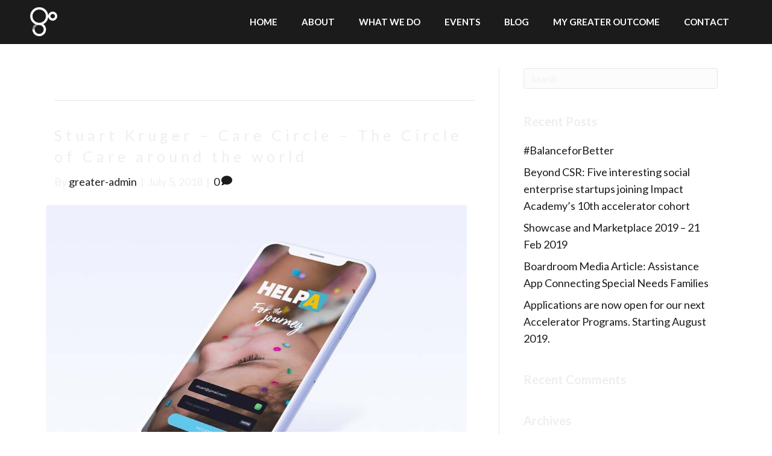

--- FILE ---
content_type: text/html; charset=UTF-8
request_url: https://greateroutcomes.com/tag/social-impact/
body_size: 7992
content:
<!DOCTYPE html>
<html lang="en-US">
<head>
<meta charset="UTF-8" />
<meta name='viewport' content='width=device-width, initial-scale=1.0' />
<meta http-equiv='X-UA-Compatible' content='IE=edge' />
<link rel="profile" href="https://gmpg.org/xfn/11" />
<title>Social Impact Archives | Greater Outcomes</title>

<!-- This site is optimized with the Yoast SEO plugin v11.8 - https://yoast.com/wordpress/plugins/seo/ -->
<link rel="canonical" href="https://greateroutcomes.com/tag/social-impact/" />
<meta property="og:locale" content="en_US" />
<meta property="og:type" content="object" />
<meta property="og:title" content="Social Impact Archives | Greater Outcomes" />
<meta property="og:url" content="https://greateroutcomes.com/tag/social-impact/" />
<meta property="og:site_name" content="Greater Outcomes" />
<meta name="twitter:card" content="summary_large_image" />
<meta name="twitter:title" content="Social Impact Archives | Greater Outcomes" />
<meta name="twitter:image" content="https://greateroutcomes.com/wp-content/uploads/2018/04/logo2.png" />
<script type='application/ld+json' class='yoast-schema-graph yoast-schema-graph--main'>{"@context":"https://schema.org","@graph":[{"@type":"WebSite","@id":"https://greateroutcomes.com/#website","url":"https://greateroutcomes.com/","name":"Greater Outcomes","potentialAction":{"@type":"SearchAction","target":"https://greateroutcomes.com/?s={search_term_string}","query-input":"required name=search_term_string"}},{"@type":"CollectionPage","@id":"https://greateroutcomes.com/tag/social-impact/#webpage","url":"https://greateroutcomes.com/tag/social-impact/","inLanguage":"en-US","name":"Social Impact Archives | Greater Outcomes","isPartOf":{"@id":"https://greateroutcomes.com/#website"}}]}</script>
<!-- / Yoast SEO plugin. -->

<link rel='dns-prefetch' href='//fonts.googleapis.com' />
<link rel='dns-prefetch' href='//s.w.org' />
<link href='https://fonts.gstatic.com' crossorigin rel='preconnect' />
<link rel="alternate" type="application/rss+xml" title="Greater Outcomes &raquo; Feed" href="https://greateroutcomes.com/feed/" />
<link rel="alternate" type="application/rss+xml" title="Greater Outcomes &raquo; Comments Feed" href="https://greateroutcomes.com/comments/feed/" />
<link rel="alternate" type="application/rss+xml" title="Greater Outcomes &raquo; Social Impact Tag Feed" href="https://greateroutcomes.com/tag/social-impact/feed/" />
		<script type="text/javascript">
			window._wpemojiSettings = {"baseUrl":"https:\/\/s.w.org\/images\/core\/emoji\/12.0.0-1\/72x72\/","ext":".png","svgUrl":"https:\/\/s.w.org\/images\/core\/emoji\/12.0.0-1\/svg\/","svgExt":".svg","source":{"concatemoji":"https:\/\/greateroutcomes.com\/wp-includes\/js\/wp-emoji-release.min.js?ver=5.2.21"}};
			!function(e,a,t){var n,r,o,i=a.createElement("canvas"),p=i.getContext&&i.getContext("2d");function s(e,t){var a=String.fromCharCode;p.clearRect(0,0,i.width,i.height),p.fillText(a.apply(this,e),0,0);e=i.toDataURL();return p.clearRect(0,0,i.width,i.height),p.fillText(a.apply(this,t),0,0),e===i.toDataURL()}function c(e){var t=a.createElement("script");t.src=e,t.defer=t.type="text/javascript",a.getElementsByTagName("head")[0].appendChild(t)}for(o=Array("flag","emoji"),t.supports={everything:!0,everythingExceptFlag:!0},r=0;r<o.length;r++)t.supports[o[r]]=function(e){if(!p||!p.fillText)return!1;switch(p.textBaseline="top",p.font="600 32px Arial",e){case"flag":return s([55356,56826,55356,56819],[55356,56826,8203,55356,56819])?!1:!s([55356,57332,56128,56423,56128,56418,56128,56421,56128,56430,56128,56423,56128,56447],[55356,57332,8203,56128,56423,8203,56128,56418,8203,56128,56421,8203,56128,56430,8203,56128,56423,8203,56128,56447]);case"emoji":return!s([55357,56424,55356,57342,8205,55358,56605,8205,55357,56424,55356,57340],[55357,56424,55356,57342,8203,55358,56605,8203,55357,56424,55356,57340])}return!1}(o[r]),t.supports.everything=t.supports.everything&&t.supports[o[r]],"flag"!==o[r]&&(t.supports.everythingExceptFlag=t.supports.everythingExceptFlag&&t.supports[o[r]]);t.supports.everythingExceptFlag=t.supports.everythingExceptFlag&&!t.supports.flag,t.DOMReady=!1,t.readyCallback=function(){t.DOMReady=!0},t.supports.everything||(n=function(){t.readyCallback()},a.addEventListener?(a.addEventListener("DOMContentLoaded",n,!1),e.addEventListener("load",n,!1)):(e.attachEvent("onload",n),a.attachEvent("onreadystatechange",function(){"complete"===a.readyState&&t.readyCallback()})),(n=t.source||{}).concatemoji?c(n.concatemoji):n.wpemoji&&n.twemoji&&(c(n.twemoji),c(n.wpemoji)))}(window,document,window._wpemojiSettings);
		</script>
		<style type="text/css">
img.wp-smiley,
img.emoji {
	display: inline !important;
	border: none !important;
	box-shadow: none !important;
	height: 1em !important;
	width: 1em !important;
	margin: 0 .07em !important;
	vertical-align: -0.1em !important;
	background: none !important;
	padding: 0 !important;
}
</style>
	<link rel='stylesheet' id='wp-block-library-css'  href='https://greateroutcomes.com/wp-includes/css/dist/block-library/style.min.css?ver=5.2.21' type='text/css' media='all' />
<link rel='stylesheet' id='wp-block-library-theme-css'  href='https://greateroutcomes.com/wp-includes/css/dist/block-library/theme.min.css?ver=5.2.21' type='text/css' media='all' />
<link rel='stylesheet' id='widget-for-eventbrite-api-css'  href='https://greateroutcomes.com/wp-content/plugins/widget-for-eventbrite-api-premium/frontend/css/frontend.css?ver=2.7.17' type='text/css' media='all' />
<link rel='stylesheet' id='jquery-magnificpopup-css'  href='https://greateroutcomes.com/wp-content/plugins/bb-plugin/css/jquery.magnificpopup.min.css?ver=2.2.4.3' type='text/css' media='all' />
<link rel='stylesheet' id='bootstrap-css'  href='https://greateroutcomes.com/wp-content/themes/bb-theme/css/bootstrap.min.css?ver=1.7.4' type='text/css' media='all' />
<link rel='stylesheet' id='fl-automator-skin-css'  href='https://greateroutcomes.com/wp-content/uploads/bb-theme/skin-5f1aae053759a.css?ver=1.7.4' type='text/css' media='all' />
<link rel='stylesheet' id='fl-child-theme-css'  href='https://greateroutcomes.com/wp-content/themes/bb-theme-child/style.css?ver=5.2.21' type='text/css' media='all' />
<link rel='stylesheet' id='animate-css'  href='https://greateroutcomes.com/wp-content/plugins/bbpowerpack/assets/css/animate.min.css?ver=3.5.1' type='text/css' media='all' />
<link rel='stylesheet' id='fl-builder-google-fonts-f6c81527deafa02fd41da0884889f47e-css'  href='//fonts.googleapis.com/css?family=Lato%3A300%2C400%2C700&#038;ver=5.2.21' type='text/css' media='all' />
<script type='text/javascript'>
/* <![CDATA[ */
var uabb = {"ajax_url":"https:\/\/greateroutcomes.com\/wp-admin\/admin-ajax.php"};
/* ]]> */
</script>
<script type='text/javascript' src='https://greateroutcomes.com/wp-includes/js/jquery/jquery.js?ver=1.12.4-wp'></script>
<script type='text/javascript' src='https://greateroutcomes.com/wp-includes/js/jquery/jquery-migrate.min.js?ver=1.4.1'></script>
<script type='text/javascript' src='https://greateroutcomes.com/wp-content/plugins/widget-for-eventbrite-api-premium/frontend/js/frontend.js?ver=2.7.17'></script>
<script type='text/javascript' src='https://greateroutcomes.com/wp-includes/js/imagesloaded.min.js?ver=5.2.21'></script>
<link rel='https://api.w.org/' href='https://greateroutcomes.com/wp-json/' />
<link rel="EditURI" type="application/rsd+xml" title="RSD" href="https://greateroutcomes.com/xmlrpc.php?rsd" />
<link rel="wlwmanifest" type="application/wlwmanifest+xml" href="https://greateroutcomes.com/wp-includes/wlwmanifest.xml" /> 
<meta name="generator" content="WordPress 5.2.21" />
		<style type="text/css">.recentcomments a{display:inline !important;padding:0 !important;margin:0 !important;}</style>
		<link rel="icon" href="https://greateroutcomes.com/wp-content/uploads/2018/04/cropped-favicon-1-32x32.png" sizes="32x32" />
<link rel="icon" href="https://greateroutcomes.com/wp-content/uploads/2018/04/cropped-favicon-1-192x192.png" sizes="192x192" />
<link rel="apple-touch-icon-precomposed" href="https://greateroutcomes.com/wp-content/uploads/2018/04/cropped-favicon-1-180x180.png" />
<meta name="msapplication-TileImage" content="https://greateroutcomes.com/wp-content/uploads/2018/04/cropped-favicon-1-270x270.png" />
		<style type="text/css" id="wp-custom-css">
			
h1{color:#fff;}
h2{font-weight:400;}
h3{font-weight:900;}
p{margin-bottom:20px;}

.fl-page-header-container.container{ width:100%; max-width:1180px;}

.fl-page-nav-right .fl-page-header-wrap{border-bottom:none !important;}

.team-holder-bg .fl-col-content{background-size:100%;}

/* Banner */
.banner-caption{
	background-color:rgba(0,0,0,.4);
	text-align:center;
	padding:26px 30px 10px;
	white-space:normal;
	margin:0 auto;
	width:67%;	
}
.banner-caption h1{
	line-height:1.2em;
	margin:0 0 8px;
	font-size:32px;
	color:#fff;
}
.banner-caption h2{
	line-height:1.2em;
	margin:0 0 12px;
	font-size:24px;
	color:#000;
}
.banner-caption p{
	margin-bottom:25px;
	line-height:1.4em;
	font-size:24px;
	color:#fff;
}

.faq-question{background:url(https://greateroutcomes.com/wp-content/uploads/2018/04/list-bullets.png) left 16px no-repeat;			
	padding:10px 0 12px 28px;	
	cursor: pointer;
}
.faq-question.faqActive{
	background-image:url(https://greateroutcomes.com/wp-content/uploads/2018/04/list-bullets.png);
}

.bg-hover .fl-row-content-wrap, .bg-hover .fl-col-content{
	background-position:center;
	background-size:116% !important;	
	-webkit-transition:background-size 0.4s;
	-moz-transition:background-size 0.4s;
	transition:background-size 0.4s;
}
.bg-hover:hover .fl-row-content-wrap, .bg-hover:hover .fl-col-content{
	background-size:104% !important;
}
.img-hover .pp-photo-img,
.img-hover .uabb-photo-img{	
	-webkit-transition:all 0.4s;
	-moz-transition:all 0.4s;
	transition:all 0.4s;
}
.img-hover:hover .pp-photo-img, .img-hover:hover .uabb-photo-img{
    -webkit-transform:scale(1.05);
	-moz-transform:scale(1.05);
	-ms-transform:scale(1.05);
	transform:scale(1.05);
}
.post-box .uabb-blog-posts-shadow{
	border:1px solid #efefef;
	-webkit-transition:all 0.4s;
	-moz-transition:all 0.4s;
	transition:all 0.4s;
}
.post-box .uabb-blog-posts-shadow:hover{
	background-color:#fff;
	-moz-transform:scale(1.05);
	-ms-transform:scale(1.05);
	transform:scale(1.05);	
}

.post-box .pp-content-post{
	border:1px solid #efefef;
	-webkit-transition:all 0.4s;
	-moz-transition:all 0.4s;
	transition:all 0.4s;
}
.post-box .pp-content-post:hover{
	-moz-transform:scale(1.05);
	-ms-transform:scale(1.05);
	transform:scale(1.05);	
}
.post-box .pp-content-post-meta{
	padding-bottom:0;	
}
.form-blog-registration .gform_wrapper .gform_footer{
	padding-top:0 !important;
	margin-top:4px !important;
}
.form-blog-registration .gform_wrapper ul li.gfield{
	margin-top:0 !important;
}
.form-blog-registration .gform_wrapper ul li .ginput_container{
	margin-top:0 !important;	
}
.form-control{
	font-size:17px;
	color:#858585;
}
.carousel img{
	border:1px solid #ccc;	
}
.fl-page-footer{
	 line-height:1.8em;
   font-size:14px;
}
.list-bullets li{
	list-style-image:url(https://greateroutcomes.com/wp-content/uploads/2018/04/list-bullets.png);	
}
.list-bullets.white li{
	list-style-image:url(https://greateroutcomes.com/wp-content/uploads/2018/06/list-bullets-white.png);	
}
.fl-page-footer{
	border-top:none;	
}
.link-spine{
	padding-right:18px;
	font-size:.8em;
	color:#fff;	
}
.link-spine .circle1{	background:url(https://greateroutcomes.com/wp-content/uploads/2018/04/circle-outer.png) no-repeat;
	vertical-align:middle;
	display:inline-block;
	position:relative;
	margin-right:4px;
	height:45px;
	width:45px;	
}
.link-spine .circle1 .circle-inner1{background:url(https://greateroutcomes.com/wp-content/uploads/2018/04/circle-inner1.png) no-repeat;
	position:absolute;
	display:block;	
	height:33px;
	width:33px;
	left:6px;
	top:6px;	
	
	-webkit-transition: -webkit-transform .7s ease-in-out;
    -ms-transition: -ms-transform .7s ease-in-out;
    transition: transform .7s ease-in-out;
}
.link-spine .circle1 .circle-inner2{background:url(https://greateroutcomes.com/wp-content/uploads/2018/04/circle-inner2.png) no-repeat;
	position:absolute;
	display:block;	
	height:23px;
	width:23px;
	left:11px;
	top:11px;	
	-webkit-transition: -webkit-transform 1s ease-in-out;
    -ms-transition: -ms-transform 1s ease-in-out;
    transition: transform 1s ease-in-out;	
}
/*---------*/
.link-spine-gray .circle1{	background:url(https://greateroutcomes.com/wp-content/uploads/2018/04/circle-gray1.png) no-repeat;
	vertical-align:middle;
	display:inline-block;
	position:relative;
	margin-right:8px;
	height:82px;
	width:82px;	
	
	-webkit-transition:margin-right .4s ease-in-out;
  -ms-transition:margin-right .4s ease-in-out;
   transition:margin-right .4s ease-in-out;
}
.link-spine-gray .circle1 .circle-inner1{	background:url(https://greateroutcomes.com/wp-content/uploads/2018/04/circle-gray2.png) no-repeat;
	position:absolute;
	display:block;	
	height:66px;
	width:66px;
	left:8px;
	top:8px;	
	
	-webkit-transition: -webkit-transform .7s ease-in-out;
       -ms-transition: -ms-transform .7s ease-in-out;
        transition: transform .7s ease-in-out;
}
.link-spine-gray .circle1 .circle-inner2{	background:url(https://greateroutcomes.com/wp-content/uploads/2018/04/circle-gray3.png) no-repeat;
	position:absolute;
	display:block;	
	height:49px;
	width:49px;
	left:17px;
	top:16px;
	
	-webkit-transition: -webkit-transform 1s ease-in-out;
        -ms-transition: -ms-transform 1s ease-in-out;
        transition: transform 1s ease-in-out;	
}
.link-spine-gray.white .circle1{
  background-image:url(https://greateroutcomes.com/wp-content/uploads/2018/04/circle-white1.png);
}
.link-spine-gray.white .circle1 .circle-inner1{
  background-image:url(https://greateroutcomes.com/wp-content/uploads/2018/04/circle-white2.png);
}
.link-spine-gray.white .circle1 .circle-inner2{
  background-image:url(https://greateroutcomes.com/wp-content/uploads/2018/04/circle-white3.png);
}
.link-spine-gray:hover .circle1{
    margin-right:13px;
}
.link-spine:hover .circle1 .circle-inner1, .link-spine-gray:hover .circle1 .circle-inner1{
	 transform:rotate(360deg);
    -ms-transform:rotate(360deg);
    -webkit-transform:rotate(360deg);
}
.link-spine:hover .circle1 .circle-inner2, .link-spine-gray:hover .circle1 .circle-inner2{
	 transform:rotate(-360deg);
    -ms-transform:rotate(-360deg);
    -webkit-transform:rotate(-360deg);
}

.form-contact .gfield_required{color:#fff !important;}

.uabb-modal.uabb-modal-scroll{overflow-y:scroll !important;}

.event-box .uabb-photo-img{
	border:1px solid #505050;	
}
.uabb-blog-posts-description{
	padding-top:0;
}
.sidebar-cta .uabb-infobox-text{color:#efefef !important;}

button, input[type="button"], input[type="submit"]{
	text-transform:uppercase;
	padding:10px 19px 12px !important;
	border-radius:0px;	
	font-size:18px;
	color:#fff;
}
button:hover, input[type="button"]:hover, input[type="submit"]:hover{	
	color:#fff;
}
.container-scalable .uabb-infobox-text p{padding-bottom:0;}
.form-feedback .name_first label, .form-feedback .name_last label{
	display:none !important;	
}
.box-about{
	width:100% !important;
	max-width:502px;
	margin-left:auto;
}
.box-about2{
	width:100% !important;
	max-width:502px;
	margin-right:auto;
}
.no-padding{
	padding-right:0 !important;
	padding-left:0 !important;
}
.blog-post-holder .uabb-photo-gallery-item{	
	position:relative;	
}
.blog-post-holder .uabb-photo-gallery-item .uabb-photo-gallery-content{
	background-color:#000;
}
.blog-post-holder .uabb-photo-gallery-item .uabb-photo-gallery-caption{
	background:none !important;
	text-shadow:1px 1px 0 #000;
	position:absolute;
	width:100%;
	bottom:0;
	color:#fff !important;
	left:0;
}
.blog-post-holder .uabb-photo-gallery-item img{
	opacity:.8 !important;	
}
.box-rounded > .fl-col-content{
	/*border-radius:0 210px 210px 0;*/
}

@media(min-width:993px) and (max-width:1150px){
	.fl-page-nav .navbar-nav li > a{padding:15px 14px;}	
	#home .link-spine{
	padding-right:0;
	padding-bottom:10px;   
	display:block;}	
	
	.the-team .uabb-infobox-title{font-size:15px;}
	.the-team p{font-size:13px !important;}	
	#section-quote .fl-row-content-wrap{background-attachment:fixed !important; background-size:500px !important;}	
}
@media(min-width: 769px) and (max-width:992px){
.fl-page-nav .navbar-nav li > a{padding:15px 14px;}	
	
.bg-hover .fl-row-content-wrap, .bg-hover .fl-col-content{
background-size:cover !important;} 
.bg-hover:hover .fl-row-content-wrap, .bg-hover:hover .fl-col-content{
background-size:cover !important;
}	
#section-quote .fl-row-content-wrap{background-attachment:fixed !important; background-size:445px !important;}	

/*
.container-about .fl-row-content-wrap{ background-image:none;		
}*/	
	
.content-logo .pp-photo-img{max-height:180px;}	
}
@media (max-width: 768px){ 
	h1{font-size:25px;}	
	.fl-page-nav .navbar-nav > li > a {
  padding:8px 15px;
  font-size:13px;
}
	.mobile-height .uabb-spacer-gap-preview.uabb-spacer-gap{height:440px;}
	.mobile-center p{ text-align:center;}
	
	/* Banner */	
	.banner-caption{width:90%;	padding:14px 16px 10px;}
	.banner-caption h1{font-size:24px;}
	.banner-caption p{margin-bottom:14px;font-size:18px}
	.the-team-holder{float:none !important; margin:0 auto 12px;}	
.bg-hover .fl-row-content-wrap, .bg-hover .fl-col-content{
background-size:cover !important;} 
.bg-hover:hover .fl-row-content-wrap, .bg-hover:hover .fl-col-content{
background-size:cover !important;	
}
#section-quote .fl-row-content-wrap{background-attachment:fixed !important; background-size:110px !important;}	
.mobile-center .pp-infobox{text-align:center;}
.content-logo .pp-photo-img{max-height:180px;}	
	
.link-spine{padding-right:4px;font-size:.7em;color:#fff;}
	.link-spine .circle1{
	   background-size:30px;
	   margin-right:2px;
	   height:30px;
	   width:30px;	
    }
	.link-spine .circle1 .circle-inner1{
	   background-size:22px;	
	   height:22px;
	   width:22px;
	   left:4px;
	   top:4px;
	}
	.link-spine .circle1 .circle-inner2{	
	    background-size:15px;	
		height:15px;
		width:15px;
		left:8px;
		top:8px;
	}	
	/*.container-about .fl-row-content-wrap{ background-image:none;		
	}*/
	.home-intro .fl-row-content-wrap{background-image:none;}	
	.box-about{
   	max-width:none;
	  margin-left:0;
   }
	.box-about2{
   	max-width:none;
	  margin-right:0;
   }
	.reduce-img-size .pp-photo-content-inner img{
		max-height:390px;		
	}
	.text-center-mobile{text-align:center;}
}
@media (max-width: 480px){
.mobile-height .uabb-spacer-gap-preview.uabb-spacer-gap{height:300px;}	
#section-quote .fl-row-content-wrap{background-attachment:fixed !important; background-size:50px !important;}		
}
		</style>
		<link type="text/css" rel="stylesheet" href="https://greateroutcomes.com/wp-content/themes/bb-theme-child/css/extralayers.css" />
<link type="text/css" rel="stylesheet" href="https://greateroutcomes.com/wp-content/themes/bb-theme-child/rs-plugin/css/settings.css" />
<meta name="google-site-verification" content="jz4uwiX8DtSGYDaXnKzYVOLyMDRMTgKuB_cRPwLhVo8" />
<!-- Global site tag (gtag.js) - Google Analytics -->
<script async src="https://www.googletagmanager.com/gtag/js?id=UA-122308150-1"></script>
<script>
  window.dataLayer = window.dataLayer || [];
  function gtag(){dataLayer.push(arguments);}
  gtag('js', new Date());

  gtag('config', 'UA-122308150-1');
</script>


</head>
<body class="archive tag tag-social-impact tag-28 fl-framework-bootstrap fl-preset-default fl-full-width fl-fixed-header" itemscope="itemscope" itemtype="https://schema.org/WebPage">
<a aria-label="Skip to content" class="fl-screen-reader-text" href="#fl-main-content">Skip to content</a><div class="fl-page">
	<header class="fl-page-header fl-page-header-primary fl-page-nav-right fl-page-nav-toggle-button fl-page-nav-toggle-visible-mobile" itemscope="itemscope" itemtype="https://schema.org/WPHeader">
	<div class="fl-page-header-wrap">
		<div class="fl-page-header-container container">
			<div class="fl-page-header-row row">
				<div class="col-sm-12 col-md-4 fl-page-header-logo-col">
					<div class="fl-page-header-logo" itemscope="itemscope" itemtype="https://schema.org/Organization">
						<a href="https://greateroutcomes.com/" itemprop="url"><img data-no-lazy="1" class="fl-logo-img" itemscope itemtype="https://schema.org/ImageObject" src="https://greateroutcomes.com/wp-content/uploads/2018/04/logo2.png" data-retina="" title="" alt="Greater Outcomes" /><meta itemprop="name" content="Greater Outcomes" /></a>
											</div>
				</div>
				<div class="col-sm-12 col-md-8 fl-page-nav-col">
					<div class="fl-page-nav-wrap">
						<nav class="fl-page-nav fl-nav navbar navbar-default navbar-expand-md" aria-label="Header Menu" itemscope="itemscope" itemtype="https://schema.org/SiteNavigationElement">
							<button type="button" class="navbar-toggle navbar-toggler" data-toggle="collapse" data-target=".fl-page-nav-collapse">
								<span>Menu</span>
							</button>
							<div class="fl-page-nav-collapse collapse navbar-collapse">
								<ul id="menu-main-menu" class="nav navbar-nav navbar-right menu fl-theme-menu"><li id="menu-item-40" class="menu-item menu-item-type-custom menu-item-object-custom menu-item-home menu-item-40 nav-item"><a title="Greater Outcomes" href="https://greateroutcomes.com/#home" class="nav-link">Home</a></li>
<li id="menu-item-185" class="menu-item menu-item-type-custom menu-item-object-custom menu-item-home menu-item-185 nav-item"><a title="About Greater Outcomes" href="https://greateroutcomes.com/#about" class="nav-link">About</a></li>
<li id="menu-item-186" class="menu-item menu-item-type-custom menu-item-object-custom menu-item-home menu-item-186 nav-item"><a title="What We Do" href="https://greateroutcomes.com/#philosophy" class="nav-link">What We Do</a></li>
<li id="menu-item-188" class="menu-item menu-item-type-custom menu-item-object-custom menu-item-home menu-item-188 nav-item"><a title="Events" href="https://greateroutcomes.com/#events" class="nav-link">Events</a></li>
<li id="menu-item-1034" class="menu-item menu-item-type-post_type menu-item-object-page menu-item-1034 nav-item"><a title="Our Blog" href="https://greateroutcomes.com/blog/" class="nav-link">Blog</a></li>
<li id="menu-item-1211" class="menu-item menu-item-type-post_type menu-item-object-page menu-item-1211 nav-item"><a href="https://greateroutcomes.com/letters/" class="nav-link">My Greater Outcome</a></li>
<li id="menu-item-190" class="menu-item menu-item-type-custom menu-item-object-custom menu-item-home menu-item-190 nav-item"><a title="Contact Greater Outcomes" href="https://greateroutcomes.com/#contact" class="nav-link">Contact</a></li>
</ul>							</div>
						</nav>
					</div>
				</div>
			</div>
		</div>
	</div>
</header><!-- .fl-page-header -->
	<div id="fl-main-content" class="fl-page-content" itemprop="mainContentOfPage">

		
<div class="fl-archive container">
	<div class="row">

		
		<div class="fl-content fl-content-left col-md-8" itemscope="itemscope" itemtype="https://schema.org/Blog">

			<header class="fl-archive-header">
	<h1 class="fl-archive-title">Posts Tagged &#8216;Social Impact&#8217;</h1>
</header>

			
									<article class="fl-post post-1071 post type-post status-publish format-standard has-post-thumbnail hentry category-health tag-autism-app tag-care-circle tag-greater-outcomes tag-helpa tag-impact-academy tag-social-enterprise tag-social-impact tag-stuart-kruger" id="fl-post-1071" itemscope="itemscope" itemtype="https://schema.org/BlogPosting">

				
	<header class="fl-post-header">
		<h2 class="fl-post-title" itemprop="headline">
			<a href="https://greateroutcomes.com/stuart-kruger-care-circle-the-circle-of-care-around-the-world/" rel="bookmark" title="Stuart Kruger &#8211; Care Circle &#8211; The Circle of Care around the world">Stuart Kruger &#8211; Care Circle &#8211; The Circle of Care around the world</a>
					</h2>
		<div class="fl-post-meta fl-post-meta-top"><span class="fl-post-author">By <a href="https://greateroutcomes.com/author/greater-admin/"><span>greater-admin</span></a></span><span class="fl-sep"> | </span><span class="fl-post-date">July 5, 2018</span><span class="fl-sep"> | </span><span class="fl-comments-popup-link"><a href="https://greateroutcomes.com/stuart-kruger-care-circle-the-circle-of-care-around-the-world/#respond" tabindex="-1" aria-hidden="true"><span aria-label="Comments: 0">0 <i aria-hidden="true" class="fas fa-comment"></i></span></a></span></div><meta itemscope itemprop="mainEntityOfPage" itemtype="https://schema.org/WebPage" itemid="https://greateroutcomes.com/stuart-kruger-care-circle-the-circle-of-care-around-the-world/" content="Stuart Kruger &#8211; Care Circle &#8211; The Circle of Care around the world" /><meta itemprop="datePublished" content="2018-07-05" /><meta itemprop="dateModified" content="2018-10-24" /><div itemprop="publisher" itemscope itemtype="https://schema.org/Organization"><meta itemprop="name" content="Greater Outcomes"><div itemprop="logo" itemscope itemtype="https://schema.org/ImageObject"><meta itemprop="url" content="https://greateroutcomes.com/wp-content/uploads/2018/04/logo2.png"></div></div><div itemscope itemprop="author" itemtype="https://schema.org/Person"><meta itemprop="url" content="https://greateroutcomes.com/author/greater-admin/" /><meta itemprop="name" content="greater-admin" /></div><div itemscope itemprop="image" itemtype="https://schema.org/ImageObject"><meta itemprop="url" content="https://greateroutcomes.com/wp-content/uploads/2018/07/File_001-52-e1530769539872.png" /><meta itemprop="width" content="980" /><meta itemprop="height" content="525" /></div><div itemprop="interactionStatistic" itemscope itemtype="https://schema.org/InteractionCounter"><meta itemprop="interactionType" content="https://schema.org/CommentAction" /><meta itemprop="userInteractionCount" content="0" /></div>	</header><!-- .fl-post-header -->

			
				<div class="row fl-post-image-beside-wrap">
			<div class="fl-post-image-beside">
				<div class="fl-post-thumb">
					<a href="https://greateroutcomes.com/stuart-kruger-care-circle-the-circle-of-care-around-the-world/" rel="bookmark" title="Stuart Kruger &#8211; Care Circle &#8211; The Circle of Care around the world">
						<img width="980" height="525" src="https://greateroutcomes.com/wp-content/uploads/2018/07/File_001-52-e1530769539872.png" class="attachment-large size-large wp-post-image" alt="Accelerator Program" aria-label="Stuart Kruger &#8211; Care Circle &#8211; The Circle of Care around the world" srcset="https://greateroutcomes.com/wp-content/uploads/2018/07/File_001-52-e1530769539872.png 980w, https://greateroutcomes.com/wp-content/uploads/2018/07/File_001-52-e1530769539872-300x161.png 300w, https://greateroutcomes.com/wp-content/uploads/2018/07/File_001-52-e1530769539872-768x411.png 768w" sizes="(max-width: 980px) 100vw, 980px" />					</a>
				</div>
			</div>
			<div class="fl-post-content-beside">
					<div class="fl-post-content clearfix" itemprop="text">
		<p>The experience of Stuart who is raising a child with autism has made him realise there is the absence of a social care system for non-professional carers and caregivers. If your loved ones have this kind of diagnosis which is chronic and complicated, you need to take all of your confidence and encouragement to step&hellip;</p>
<a class="fl-post-more-link" href="https://greateroutcomes.com/stuart-kruger-care-circle-the-circle-of-care-around-the-world/">Read More</a>	</div><!-- .fl-post-content -->

					</div>
	</div>
	
</article>
<!-- .fl-post -->
				
				
			
		</div>

		<div class="fl-sidebar fl-sidebar-right fl-sidebar-display-desktop col-md-4" itemscope="itemscope" itemtype="https://schema.org/WPSideBar">
		<aside id="search-2" class="fl-widget widget_search"><form aria-label="Search" method="get" role="search" action="https://greateroutcomes.com/" title="Type and press Enter to search.">
	<input aria-label="Search" type="search" class="fl-search-input form-control" name="s" value="Search" onfocus="if (this.value == 'Search') { this.value = ''; }" onblur="if (this.value == '') this.value='Search';" />
</form>
</aside>		<aside id="recent-posts-2" class="fl-widget widget_recent_entries">		<h4 class="fl-widget-title">Recent Posts</h4>		<ul>
											<li>
					<a href="https://greateroutcomes.com/balanceforbetter/">#BalanceforBetter</a>
									</li>
											<li>
					<a href="https://greateroutcomes.com/beyond-csr-five-interesting-social-enterprise-startups-joining-impact-academys-10th-accelerator-cohort/">Beyond CSR: Five interesting social enterprise startups joining Impact Academy’s 10th accelerator cohort</a>
									</li>
											<li>
					<a href="https://greateroutcomes.com/showcase-and-marketplace-2019-21-feb-2019/">Showcase and Marketplace 2019 &#8211; 21 Feb 2019</a>
									</li>
											<li>
					<a href="https://greateroutcomes.com/boardroom-media-article-assistance-app-connecting-special-needs-families/">Boardroom Media Article: Assistance App Connecting Special Needs Families</a>
									</li>
											<li>
					<a href="https://greateroutcomes.com/applications-are-now-open-for-our-new-accelerator-programs-starting-august-2018/">Applications are now open for our next Accelerator Programs. Starting August 2019.</a>
									</li>
					</ul>
		</aside><aside id="recent-comments-2" class="fl-widget widget_recent_comments"><h4 class="fl-widget-title">Recent Comments</h4><ul id="recentcomments"></ul></aside><aside id="archives-2" class="fl-widget widget_archive"><h4 class="fl-widget-title">Archives</h4>		<ul>
				<li><a href='https://greateroutcomes.com/2019/03/'>March 2019</a></li>
	<li><a href='https://greateroutcomes.com/2019/02/'>February 2019</a></li>
	<li><a href='https://greateroutcomes.com/2018/11/'>November 2018</a></li>
	<li><a href='https://greateroutcomes.com/2018/10/'>October 2018</a></li>
	<li><a href='https://greateroutcomes.com/2018/09/'>September 2018</a></li>
	<li><a href='https://greateroutcomes.com/2018/08/'>August 2018</a></li>
	<li><a href='https://greateroutcomes.com/2018/07/'>July 2018</a></li>
	<li><a href='https://greateroutcomes.com/2018/06/'>June 2018</a></li>
		</ul>
			</aside><aside id="categories-2" class="fl-widget widget_categories"><h4 class="fl-widget-title">Categories</h4>		<ul>
				<li class="cat-item cat-item-6"><a href="https://greateroutcomes.com/category/health/">Health</a>
</li>
	<li class="cat-item cat-item-12"><a href="https://greateroutcomes.com/category/news/">News</a>
</li>
	<li class="cat-item cat-item-1"><a href="https://greateroutcomes.com/category/social-enterprise/">Social Enterprise</a>
</li>
		</ul>
			</aside><aside id="meta-2" class="fl-widget widget_meta"><h4 class="fl-widget-title">Meta</h4>			<ul>
						<li><a rel="nofollow" href="https://greateroutcomes.com/wp-login.php">Log in</a></li>
			<li><a href="https://greateroutcomes.com/feed/">Entries <abbr title="Really Simple Syndication">RSS</abbr></a></li>
			<li><a href="https://greateroutcomes.com/comments/feed/">Comments <abbr title="Really Simple Syndication">RSS</abbr></a></li>
			<li><a href="https://wordpress.org/" title="Powered by WordPress, state-of-the-art semantic personal publishing platform.">WordPress.org</a></li>			</ul>
			</aside>	</div>

	</div>
</div>


	</div><!-- .fl-page-content -->
		<footer class="fl-page-footer-wrap" itemscope="itemscope" itemtype="https://schema.org/WPFooter">
		<div class="fl-page-footer">
	<div class="fl-page-footer-container container">
		<div class="fl-page-footer-row row">
			<div class="col-md-12 text-center clearfix"><div class="fl-page-footer-text fl-page-footer-text-1">Greater Outcomes: acknowledge the traditional owners of the land on which we operate and pay our respects to elders past, present and future.
<br />
Copyright 2018 | Greater Outcomes | Made with ♥ by <a target="_blank" rel="nofollow" href="https://www.ckpcreative.com.au/">CKP Creative</a></div></div>					</div>
	</div>
</div><!-- .fl-page-footer -->
	</footer>
		</div><!-- .fl-page -->
			<script type='text/javascript'>
				jQuery(document).ready(function($){
					var gforms = '.gform_wrapper form';
					$( document ).on( 'submit', gforms ,function() {
						$('<input>').attr( 'type', 'hidden' )
								.attr( 'name', 'gf_zero_spam_key' )
								.attr( 'value', '6V)#f&AV(x(h($UeJ1iG0dSir#*v8Ns9Wx7w5Bg6rOs*&)9QOZeRgWabmfSABBQ)' )
								.appendTo( gforms );
						return true;
					});
				});
			</script>
			<link rel='stylesheet' id='font-awesome-5-css'  href='https://greateroutcomes.com/wp-content/plugins/bb-plugin/fonts/fontawesome/css/all.min.css?ver=2.2.4.3' type='text/css' media='all' />
<script type='text/javascript' src='https://greateroutcomes.com/wp-content/plugins/bb-plugin/js/jquery.ba-throttle-debounce.min.js?ver=2.2.4.3'></script>
<script type='text/javascript' src='https://greateroutcomes.com/wp-content/plugins/bb-plugin/js/jquery.magnificpopup.min.js?ver=2.2.4.3'></script>
<script type='text/javascript' src='https://greateroutcomes.com/wp-content/plugins/bb-plugin/js/jquery.fitvids.min.js?ver=1.2'></script>
<script type='text/javascript' src='https://greateroutcomes.com/wp-content/themes/bb-theme/js/bootstrap.min.js?ver=1.7.4'></script>
<script type='text/javascript'>
/* <![CDATA[ */
var themeopts = {"medium_breakpoint":"992","mobile_breakpoint":"768"};
/* ]]> */
</script>
<script type='text/javascript' src='https://greateroutcomes.com/wp-content/themes/bb-theme/js/theme.min.js?ver=1.7.4'></script>
<script type='text/javascript' src='https://greateroutcomes.com/wp-includes/js/wp-embed.min.js?ver=5.2.21'></script>
<script src="https://greateroutcomes.com/wp-content/themes/bb-theme-child/rs-plugin/js/jquery.themepunch.tools.min.js" type="text/javascript"></script>
<script src="https://greateroutcomes.com/wp-content/themes/bb-theme-child/rs-plugin/js/jquery.themepunch.revolution.min.js" type="text/javascript"></script>
<script src="https://greateroutcomes.com/wp-content/themes/bb-theme-child/rs-plugin/main.js" type="text/javascript"></script></body>
</html>


--- FILE ---
content_type: text/css
request_url: https://greateroutcomes.com/wp-content/plugins/widget-for-eventbrite-api-premium/frontend/css/frontend.css?ver=2.7.17
body_size: 1730
content:
/**
 * Front end specific CSS
 */
/**
* default Widget css.
*/
.widget .eaw-block ul {
  list-style: none;
  margin-left: 0;
  padding-left: 0;
}
.widget .eaw-block li {
  border-bottom: 1px solid #eee;
  margin-bottom: 10px;
  padding-bottom: 10px;
  list-style-type: none;
}
.widget .eaw-block a {
  display: inline;
  text-decoration: none;
}
.widget .eaw-block h3 {
  background: none;
  clear: none;
  margin-bottom: 0;
  margin-top: 0;
  font-weight: 400;
  font-size: 12px;
  line-height: 1.5em;
}

.widget .eaw-thumb {
  border: 1px solid #EEE;
  box-shadow: none;
  margin: 2px 10px 2px 0;
  padding: 3px;
}

.widget .eaw-summary {
  font-size: 12px;
}

.widget .eaw-time {
  color: #bbb;
  font-size: 11px;
}

.widget .eaw-comment {
  color: #bbb;
  font-size: 11px;
  padding-left: 5px;
}

.widget .eaw-alignleft {
  display: inline;
  float: left;
}

.widget .eaw-alignright {
  display: inline;
  float: right;
}

.widget .eaw-aligncenter {
  display: block;
  margin-left: auto;
  margin-right: auto;
}

.widget .eaw-clearfix:before, .widget .eaw-clearfix:after {
  content: "";
  display: table;
}

.widget .eaw-clearfix:after {
  clear: both;
}

.widget .eaw-clearfix {
  zoom: 1;
}

/* <fs_premium_only> */
/**
* Shortcode layout 1 default styling  - Genesis & 2017
 */
section.wfea {
  box-sizing: border-box;
}

section.wfea button {
  margin-bottom: 1em;
  margin-top: 1em;
}

@media (min-width: 1024px) {
  section.wfea button {
    width: 100%;
    margin-top: 0em;
  }
}
section.wfea .more-link {
  margin-bottom: 1em;
}

@media (min-width: 1024px) {
  section.wfea .more-link {
    float: right;
  }
}
section.wfea article .wfea-group {
  width: 100%;
  max-width: 100%;
  overflow: hidden;
}

@media (min-width: 1024px) {
  section.wfea article .wfea-group {
    display: table;
    table-layout: fixed;
    border-collapse: separate;
    border-spacing: 0 1em;
  }
}
section.wfea article .wfea-group .wfea-banner {
  background-color: #ebebeb;
}

section.wfea article .wfea-group .wfea-row {
  margin-bottom: 1em;
}

@media (min-width: 1024px) {
  section.wfea article .wfea-group .wfea-row {
    display: table-row;
  }
}
section.wfea article .wfea-group .wfea-row .wfea-cell {
  border-bottom: 1px solid #d2d2d2;
}

@media (min-width: 1024px) {
  section.wfea article .wfea-group .wfea-row .wfea-cell {
    display: table-cell;
    float: none;
    vertical-align: top;
    overflow: hidden;
  }
}
section.wfea article .wfea-group .wfea-row .wfea-left {
  width: 100%;
}

@media (min-width: 1024px) {
  section.wfea article .wfea-group .wfea-row .wfea-left {
    width: 66%;
  }
}
section.wfea article .wfea-group .wfea-row .wfea-right {
  width: 100%;
}

@media (min-width: 1024px) {
  section.wfea article .wfea-group .wfea-row .wfea-right {
    width: 33%;
  }
}
section.wfea article .wfea-group .wfea-row .entry-content {
  padding: 1em;
}

section.wfea article .wfea-group figure {
  margin: 0;
  overflow: hidden;
}

section.wfea article .wfea-group figure img {
  display: inline-block;
  width: 100%;
  float: left;
}

section.wfea article .wfea-group header {
  padding: 1em;
}

section.wfea article .wfea-group header p {
  margin: 0 0 0.1em;
}

/*
Genesis
 */
@media (min-width: 1024px) {
  section.wfea.genesis article .wfea-group header .entry-title {
    font-size: 2.2rem;
  }
}

/**
* Shortcode layout divi default styling  - Divi
 */
section.wfea.divi article .booknow {
  margin-bottom: 1em;
  margin-top: 1em;
}

@media (min-width: 1024px) {
  section.wfea.divi article .booknow .submit {
    width: 100%;
    margin-top: 0em;
  }
}
/**
* Shortcode layout grid default styling
 */
/* for browsers that DO NOT support CSS Grid */
section.wfea.grid {
  display: -webkit-flex;
  display: flex;
  -webkit-flex-flow: row wrap;
  -webkit-justify-content: space-between;
  -webkit-align-content: flex-start;
  flex-flow: row wrap;
  flex-direction: row;
  flex-wrap: wrap;
  justify-content: space-between;
  align-content: flex-start;
}

section.wfea.grid article {
  display: -ms-flexbox;
  display: -webkit-flex;
  display: flex;
  -webkit-justify-content: space-between;
  justify-content: space-between;
  -webkit-flex-flow: column;
  flex-flow: column;
  width: 31%;
}

@media (max-width: 900px) {
  section.wfea.grid p article {
    width: 48%;
  }
}
@media (max-width: 450px) {
  section.wfea.grid article {
    width: 100%;
  }
}
/* -- end of flex box --- */
/* For browsers that do support CSS Grid */
@supports (display: grid) {
  section.wfea.grid {
    display: grid;
    justify-content: stretch;
    grid-template-columns: repeat(3, 1fr);
    grid-gap: 30px;
  }

  @media (max-width: 900px) {
    section.wfea.grid {
      grid-template-columns: repeat(2, 1fr);
    }
  }
  @media (max-width: 450px) {
    section.wfea.grid {
      grid-template-columns: repeat(1, 1fr);
    }
  }
  section.wfea.grid article {
    display: -ms-flexbox;
    display: -webkit-flex;
    display: flex;
    -webkit-justify-content: space-between;
    justify-content: space-between;
    width: auto;
  }
}
/* -- generic grid css -- */
section.wfea.grid .booknow {
  margin-top: auto;
}
section.wfea.grid button {
  width: 100%;
}
section.wfea.grid article {
  padding-top: 0;
}
section.wfea.grid article .wfea-group header .entry-title {
  margin-top: 5px;
}
section.wfea.grid .entry-meta {
  font-style: italic;
  border-bottom: 1px solid #d2d2d2;
}

/*
Theme specific
 */
section.wfea.grid.twentyseventeen article .wfea-group header .entry-title {
  font-size: 120%;
}

section.wfea.divi.grid article .booknow .submit {
  width: 100%;
}

/* full calendar specific  */
.entry-content .wfea .fc table {
  margin: 0;
}
.entry-content .wfea .fc button:hover {
  background-image: none;
}
.entry-content .wfea .fc-button-group {
  display: flex;
}

/* divi */
#content-area .wfea .fc table tr, #content-area .wfea .fc table td, #content-area .wfea .fc table th {
  padding: 0 0.587em;
}

/* rows */
section.wfea.rows .row {
  display: flex;
  flex-flow: row wrap;
}
section.wfea.rows .row .tag {
  width: 100px;
}
section.wfea.rows .row .content {
  width: 100%;
}
section.wfea.rows .row .img {
  width: 100px;
}
section.wfea.rows .row .cta {
  width: 120px;
}

/* cal tag */
.wfea-calendar-tag {
  top: 0em;
  left: 1em;
  padding-top: 5px;
  width: 80px;
  background: #ededef;
  background: -webkit-gradient(linear, left top, left bottom, from(#ededef), to(#ccc));
  background: -moz-linear-gradient(top, #ededef, #ccc);
  font: bold 30px/60px "Lucida Sans Unicode", Arial Black, Arial, Helvetica, sans-serif;
  text-align: center;
  color: #000;
  text-shadow: #fff 0 1px 0;
  -moz-border-radius: 3px;
  -webkit-border-radius: 3px;
  border-radius: 3px;
  position: absolute;
  -moz-box-shadow: 0 2px 2px #888;
  -webkit-box-shadow: 0 2px 2px #888;
  box-shadow: 0 2px 2px #888;
}
.wfea-calendar-tag em {
  display: block;
  font: 12px/30px "Lucida Sans Unicode", Arial, Helvetica, sans-serif;
  color: #fff;
  text-shadow: #00365a 0 -1px 0;
  background: #04599a;
  background: -webkit-gradient(linear, left top, left bottom, from(#04599a), to(#00365a));
  background: -moz-linear-gradient(top, #04599a, #00365a);
  -moz-border-radius-bottomright: 3px;
  -webkit-border-bottom-right-radius: 3px;
  border-bottom-right-radius: 3px;
  -moz-border-radius-bottomleft: 3px;
  -webkit-border-bottom-left-radius: 3px;
  border-bottom-left-radius: 3px;
  border-top: 1px solid #00365a;
}
.wfea-calendar-tag em:before {
  content: "";
  float: left;
  position: absolute;
  top: -5px;
  width: 4px;
  height: 14px;
  background: #dadada;
  background: -webkit-gradient(linear, left top, left bottom, from(#f1f1f1), to(#aaa));
  background: -moz-linear-gradient(top, #f1f1f1, #aaa);
  z-index: 2;
  -moz-border-radius: 2px;
  -webkit-border-radius: 2px;
  border-radius: 2px;
  left: 13px;
}
.wfea-calendar-tag em:after {
  content: "";
  float: left;
  position: absolute;
  top: -5px;
  width: 4px;
  height: 14px;
  background: #dadada;
  background: -webkit-gradient(linear, left top, left bottom, from(#f1f1f1), to(#aaa));
  background: -moz-linear-gradient(top, #f1f1f1, #aaa);
  z-index: 2;
  -moz-border-radius: 2px;
  -webkit-border-radius: 2px;
  border-radius: 2px;
  right: 13px;
}
.wfea-calendar-tag:before {
  content: "";
  float: left;
  position: absolute;
  top: 5px;
  width: 8px;
  height: 8px;
  background: #111;
  z-index: 1;
  -moz-border-radius: 10px;
  -webkit-border-radius: 10px;
  border-radius: 10px;
  -moz-box-shadow: 0 1px 1px #fff;
  -webkit-box-shadow: 0 1px 1px #fff;
  box-shadow: 0 1px 1px #fff;
  left: 11px;
}
.wfea-calendar-tag:after {
  content: "";
  float: left;
  position: absolute;
  top: 5px;
  width: 8px;
  height: 8px;
  background: #111;
  z-index: 1;
  -moz-border-radius: 10px;
  -webkit-border-radius: 10px;
  border-radius: 10px;
  -moz-box-shadow: 0 1px 1px #fff;
  -webkit-box-shadow: 0 1px 1px #fff;
  box-shadow: 0 1px 1px #fff;
  right: 11px;
}

/* </fs_premium_only> */

/*# sourceMappingURL=frontend.css.map */


--- FILE ---
content_type: text/css
request_url: https://greateroutcomes.com/wp-content/themes/bb-theme-child/style.css?ver=5.2.21
body_size: 216
content:
/*
Theme Name: Beaver Builder Child Theme
Theme URI: http://www.wpbeaverbuilder.com
Version: 1.0
Description: An example child theme that can be used as a starting point for custom development.
Author: The Beaver Builder Team
Author URI: http://www.fastlinemedia.com
template: bb-theme
*/

/* Add your custom styles here... */ 

.fl-page-header-container .fl-page-header-logo-col{
	width:18% !important;	
}
.fl-page-header-container .fl-page-nav-col{
	width:82% !important;
}
@media (min-width: 768px) and (max-width:992px){
  .fl-page-header-container .fl-page-header-logo-col{
	width:100% !important;	
   }
  .fl-page-header-container .fl-page-nav-col{
	width:100% !important;
  }		
}

@media (max-width:767px){
.fl-page-header-container .fl-page-header-logo-col{
	width:100% !important;	
}
.fl-page-header-container .fl-page-nav-col{
	width:100% !important;
}	
}

--- FILE ---
content_type: text/css
request_url: https://greateroutcomes.com/wp-content/themes/bb-theme-child/rs-plugin/css/settings.css
body_size: 14657
content:
/*-----------------------------------------------------------------------------

	-	Revolution Slider 4.1 Captions -

		Screen Stylesheet

version:   	1.4.5
date:      	27/11/13
author:		themepunch
email:     	info@themepunch.com
website:   	http://www.themepunch.com
-----------------------------------------------------------------------------*/



/*************************
	-	CAPTIONS	-
**************************/

.tp-static-layers	{	position:absolute; z-index:505; top:0px;left:0px}

.tp-hide-revslider,.tp-caption.tp-hidden-caption	{	visibility:hidden !important; display:none !important}


.tp-caption { z-index:1; white-space:nowrap}

.tp-caption-demo .tp-caption	{	position:relative !important; display:inline-block; margin-bottom:10px; margin-right:20px !important}


.tp-caption.whitedivider3px {

	color: #000000;
	text-shadow: none;
	background-color: rgb(255, 255, 255);
	background-color: rgba(255, 255, 255, 1);
	text-decoration: none;
	min-width: 408px;
	min-height: 3px;
	background-position: initial initial;
	background-repeat: initial initial;
	border-width: 0px;
	border-color: #000000;
	border-style: none;
}


.tp-caption.finewide_large_white {
color:#ffffff;
text-shadow:none;
font-size:60px;
line-height:60px;
font-weight:300;
font-family:"Open Sans", sans-serif;
background-color:transparent;
text-decoration:none;
text-transform:uppercase;
letter-spacing:8px;
border-width:0px;
border-color:rgb(0, 0, 0);
border-style:none;
}

.tp-caption.whitedivider3px {
color:#000000;
text-shadow:none;
background-color:rgb(255, 255, 255);
background-color:rgba(255, 255, 255, 1);
text-decoration:none;
font-size:0px;
line-height:0;
min-width:468px;
min-height:3px;
border-width:0px;
border-color:rgb(0, 0, 0);
border-style:none;
}

.tp-caption.finewide_medium_white {
color:#ffffff;
text-shadow:none;
font-size:37px;
line-height:37px;
font-weight:300;
font-family:"Open Sans", sans-serif;
background-color:transparent;
text-decoration:none;
text-transform:uppercase;
letter-spacing:5px;
border-width:0px;
border-color:rgb(0, 0, 0);
border-style:none;
}

.tp-caption.boldwide_small_white {
font-size:25px;
line-height:25px;
font-weight:800;
font-family:"Open Sans", sans-serif;
color:rgb(255, 255, 255);
text-decoration:none;
background-color:transparent;
text-shadow:none;
text-transform:uppercase;
letter-spacing:5px;
border-width:0px;
border-color:rgb(0, 0, 0);
border-style:none;
}

.tp-caption.whitedivider3px_vertical {
color:#000000;
text-shadow:none;
background-color:rgb(255, 255, 255);
background-color:rgba(255, 255, 255, 1);
text-decoration:none;
font-size:0px;
line-height:0;
min-width:3px;
min-height:130px;
border-width:0px;
border-color:rgb(0, 0, 0);
border-style:none;
}

.tp-caption.finewide_small_white {
color:#ffffff;
text-shadow:none;
font-size:25px;
line-height:25px;
font-weight:300;
font-family:"Open Sans", sans-serif;
background-color:transparent;
text-decoration:none;
text-transform:uppercase;
letter-spacing:5px;
border-width:0px;
border-color:rgb(0, 0, 0);
border-style:none;
}

.tp-caption.finewide_verysmall_white_mw {
font-size:13px;
line-height:25px;
font-weight:400;
font-family:"Open Sans", sans-serif;
color:#ffffff;
text-decoration:none;
background-color:transparent;
text-shadow:none;
text-transform:uppercase;
letter-spacing:5px;
max-width:470px;
white-space:normal !important;
border-width:0px;
border-color:rgb(0, 0, 0);
border-style:none;
}

.tp-caption.lightgrey_divider {
text-decoration:none;
background-color:rgb(235, 235, 235);
background-color:rgba(235, 235, 235, 1);
width:370px;
height:3px;
background-position:initial initial;
background-repeat:initial initial;
border-width:0px;
border-color:rgb(34, 34, 34);
border-style:none;
}

.tp-caption.finewide_large_white {
color: #FFF;
text-shadow: none;
font-size: 60px;
line-height: 60px;
font-weight: 300;
font-family: "Open Sans", sans-serif;
background-color: rgba(0, 0, 0, 0);
text-decoration: none;
text-transform: uppercase;
letter-spacing: 8px;
border-width: 0px;
border-color: #000;
border-style: none;
}

.tp-caption.finewide_medium_white {
color: #FFF;
text-shadow: none;
font-size: 34px;
line-height: 34px;
font-weight: 300;
font-family: "Open Sans", sans-serif;
background-color: rgba(0, 0, 0, 0);
text-decoration: none;
text-transform: uppercase;
letter-spacing: 5px;
border-width: 0px;
border-color: #000;
border-style: none;
}

.tp-caption.huge_red {
position:absolute;
color:rgb(223,75,107);
font-weight:400;
font-size:150px;
line-height:130px;
font-family: 'Oswald', sans-serif;
margin:0px;
border-width:0px;
border-style:none;
white-space:nowrap;
background-color:rgb(45,49,54);
padding:0px;
}

.tp-caption.middle_yellow {
position:absolute;
color:rgb(251,213,114);
font-weight:600;
font-size:50px;
line-height:50px;
font-family: 'Open Sans', sans-serif;
margin:0px;
border-width:0px;
border-style:none;
white-space:nowrap;
}

.tp-caption.huge_thin_yellow {
	position:absolute;
color:rgb(251,213,114);
font-weight:300;
font-size:90px;
line-height:90px;
font-family: 'Open Sans', sans-serif;
margin:0px;
letter-spacing: 20px;
border-width:0px;
border-style:none;
white-space:nowrap;
}

.tp-caption.big_dark {
position:absolute;
color:#333;
font-weight:700;
font-size:70px;
line-height:70px;
font-family:"Open Sans";
margin:0px;
border-width:0px;
border-style:none;
white-space:nowrap;
}

.tp-caption.medium_dark {
position:absolute;
color:#333;
font-weight:300;
font-size:40px;
line-height:40px;
font-family:"Open Sans";
margin:0px;
letter-spacing: 5px;
border-width:0px;
border-style:none;
white-space:nowrap;
}


.tp-caption.medium_grey {
position:absolute;
color:#fff;
text-shadow:0px 2px 5px rgba(0, 0, 0, 0.5);
font-weight:700;
font-size:20px;
line-height:20px;
font-family:Arial;
padding:2px 4px;
margin:0px;
border-width:0px;
border-style:none;
background-color:#888;
white-space:nowrap;
}

.tp-caption.small_text {
position:absolute;
color:#fff;
text-shadow:0px 2px 5px rgba(0, 0, 0, 0.5);
font-weight:700;
font-size:14px;
line-height:20px;
font-family:Arial;
margin:0px;
border-width:0px;
border-style:none;
white-space:nowrap;
}

.tp-caption.medium_text {
position:absolute;
color:#fff;
text-shadow:0px 2px 5px rgba(0, 0, 0, 0.5);
font-weight:700;
font-size:20px;
line-height:20px;
font-family:Arial;
margin:0px;
border-width:0px;
border-style:none;
white-space:nowrap;
}


.tp-caption.large_bold_white_25 {
font-size:55px;
line-height:65px;
font-weight:700;
font-family:"Open Sans";
color:#fff;
text-decoration:none;
background-color:transparent;
text-align:center;
text-shadow:#000 0px 5px 10px;
border-width:0px;
border-color:rgb(255, 255, 255);
border-style:none;
}

.tp-caption.medium_text_shadow {
font-size:25px;
line-height:25px;
font-weight:600;
font-family:"Open Sans";
color:#fff;
text-decoration:none;
background-color:transparent;
text-align:center;
text-shadow:#000 0px 5px 10px;
border-width:0px;
border-color:rgb(255, 255, 255);
border-style:none;
}

.tp-caption.large_text {
position:absolute;
color:#fff;
text-shadow:0px 2px 5px rgba(0, 0, 0, 0.5);
font-weight:700;
font-size:40px;
line-height:40px;
font-family:Arial;
margin:0px;
border-width:0px;
border-style:none;
white-space:nowrap;
}

.tp-caption.medium_bold_grey {
font-size:30px;
line-height:30px;
font-weight:800;
font-family:"Open Sans";
color:rgb(102, 102, 102);
text-decoration:none;
background-color:transparent;
text-shadow:none;
margin:0px;
padding:1px 4px 0px;
border-width:0px;
border-color:rgb(255, 214, 88);
border-style:none;
}

.tp-caption.very_large_text {
position:absolute;
color:#fff;
text-shadow:0px 2px 5px rgba(0, 0, 0, 0.5);
font-weight:700;
font-size:60px;
line-height:60px;
font-family:Arial;
margin:0px;
border-width:0px;
border-style:none;
white-space:nowrap;
letter-spacing:-2px;
}

.tp-caption.very_big_white {
position:absolute;
color:#fff;
text-shadow:none;
font-weight:800;
font-size:60px;
line-height:60px;
font-family:Arial;
margin:0px;
border-width:0px;
border-style:none;
white-space:nowrap;
padding:0px 4px;
padding-top:1px;
background-color:#000;
}

.tp-caption.very_big_black {
position:absolute;
color:#000;
text-shadow:none;
font-weight:700;
font-size:60px;
line-height:60px;
font-family:Arial;
margin:0px;
border-width:0px;
border-style:none;
white-space:nowrap;
padding:0px 4px;
padding-top:1px;
background-color:#fff;
}

.tp-caption.modern_medium_fat {
position:absolute;
color:#000;
text-shadow:none;
font-weight:800;
font-size:24px;
line-height:20px;
font-family:"Open Sans", sans-serif;
margin:0px;
border-width:0px;
border-style:none;
white-space:nowrap;
}

.tp-caption.modern_medium_fat_white {
position:absolute;
color:#fff;
text-shadow:none;
font-weight:800;
font-size:24px;
line-height:20px;
font-family:"Open Sans", sans-serif;
margin:0px;
border-width:0px;
border-style:none;
white-space:nowrap;
}

.tp-caption.modern_medium_light {
position:absolute;
color:#000;
text-shadow:none;
font-weight:300;
font-size:24px;
line-height:20px;
font-family:"Open Sans", sans-serif;
margin:0px;
border-width:0px;
border-style:none;
white-space:nowrap;
}

.tp-caption.modern_big_bluebg {
position:absolute;
color:#fff;
text-shadow:none;
font-weight:800;
font-size:30px;
line-height:36px;
font-family:"Open Sans", sans-serif;
padding:3px 10px;
margin:0px;
border-width:0px;
border-style:none;
background-color:#4e5b6c;
letter-spacing:0;
}

.tp-caption.modern_big_redbg {
position:absolute;
color:#fff;
text-shadow:none;
font-weight:300;
font-size:30px;
line-height:36px;
font-family:"Open Sans", sans-serif;
padding:3px 10px;
padding-top:1px;
margin:0px;
border-width:0px;
border-style:none;
background-color:#de543e;
letter-spacing:0;
}

.tp-caption.modern_small_text_dark {
position:absolute;
color:#555;
text-shadow:none;
font-size:14px;
line-height:22px;
font-family:Arial;
margin:0px;
border-width:0px;
border-style:none;
white-space:nowrap;
}

.tp-caption.boxshadow {
-moz-box-shadow:0px 0px 20px rgba(0, 0, 0, 0.5);
-webkit-box-shadow:0px 0px 20px rgba(0, 0, 0, 0.5);
box-shadow:0px 0px 20px rgba(0, 0, 0, 0.5);
}

.tp-caption.black {
color:#000;
text-shadow:none;
}

.tp-caption.noshadow {
text-shadow:none;
}

.tp-caption a {

text-shadow:none;
-webkit-transition:all 0.2s ease-out;
-moz-transition:all 0.2s ease-out;
-o-transition:all 0.2s ease-out;
-ms-transition:all 0.2s ease-out;
}

.tp-caption.thinheadline_dark {
position:absolute;
color:rgba(0,0,0,0.85);
text-shadow:none;
font-weight:300;
font-size:30px;
line-height:30px;
font-family:"Open Sans";
background-color:transparent;
}

.tp-caption.thintext_dark {
position:absolute;
color:rgba(0,0,0,0.85);
text-shadow:none;
font-weight:300;
font-size:16px;
line-height:26px;
font-family:"Open Sans";
background-color:transparent;
}

.tp-caption.medium_bg_red a {
	color: #fff;
    text-decoration: none;
}

.tp-caption.medium_bg_red a:hover {
	color: #fff;
    text-decoration: underline;
}

.tp-caption.smoothcircle {
font-size:30px;
line-height:75px;
font-weight:800;
font-family:"Open Sans";
color:rgb(255, 255, 255);
text-decoration:none;
background-color:rgb(0, 0, 0);
background-color:rgba(0, 0, 0, 0.498039);
padding:50px 25px;
text-align:center;
border-radius:500px 500px 500px 500px;
border-width:0px;
border-color:rgb(0, 0, 0);
border-style:none;
}

.tp-caption.largeblackbg {
font-size:50px;
line-height:70px;
font-weight:300;
font-family:"Open Sans";
color:rgb(255, 255, 255);
text-decoration:none;
background-color:rgb(0, 0, 0);
padding:0px 20px 5px;
text-shadow:none;
border-width:0px;
border-color:rgb(255, 255, 255);
border-style:none;
}

.tp-caption.largepinkbg {
position:absolute;
color:#fff;
text-shadow:none;
font-weight:300;
font-size:50px;
line-height:70px;
font-family:"Open Sans";
background-color:#db4360;
padding:0px 20px;
-webkit-border-radius:0px;
-moz-border-radius:0px;
border-radius:0px;
}

.tp-caption.largewhitebg {
position:absolute;
color:#000;
text-shadow:none;
font-weight:300;
font-size:50px;
line-height:70px;
font-family:"Open Sans";
background-color:#fff;
padding:0px 20px;
-webkit-border-radius:0px;
-moz-border-radius:0px;
border-radius:0px;
}

.tp-caption.largegreenbg {
position:absolute;
color:#fff;
text-shadow:none;
font-weight:300;
font-size:50px;
line-height:70px;
font-family:"Open Sans";
background-color:#67ae73;
padding:0px 20px;
-webkit-border-radius:0px;
-moz-border-radius:0px;
border-radius:0px;
}

.tp-caption.excerpt {
font-size:36px;
line-height:36px;
font-weight:700;
font-family:Arial;
color:#ffffff;
text-decoration:none;
background-color:rgba(0, 0, 0, 1);
text-shadow:none;
margin:0px;
letter-spacing:-1.5px;
padding:1px 4px 0px 4px;
width:150px;
white-space:normal !important;
height:auto;
border-width:0px;
border-color:rgb(255, 255, 255);
border-style:none;
}

.tp-caption.large_bold_grey {
font-size:60px;
line-height:60px;
font-weight:800;
font-family:"Open Sans";
color:rgb(102, 102, 102);
text-decoration:none;
background-color:transparent;
text-shadow:none;
margin:0px;
padding:1px 4px 0px;
border-width:0px;
border-color:rgb(255, 214, 88);
border-style:none;
}

.tp-caption.medium_thin_grey {
font-size:34px;
line-height:30px;
font-weight:300;
font-family:"Open Sans";
color:rgb(102, 102, 102);
text-decoration:none;
background-color:transparent;
padding:1px 4px 0px;
text-shadow:none;
margin:0px;
border-width:0px;
border-color:rgb(255, 214, 88);
border-style:none;
}

.tp-caption.small_thin_grey {
font-size:18px;
line-height:26px;
font-weight:300;
font-family:"Open Sans";
color:rgb(117, 117, 117);
text-decoration:none;
background-color:transparent;
padding:1px 4px 0px;
text-shadow:none;
margin:0px;
border-width:0px;
border-color:rgb(255, 214, 88);
border-style:none;
}

.tp-caption.lightgrey_divider {
text-decoration:none;
background-color:rgba(235, 235, 235, 1);
width:370px;
height:3px;
background-position:initial initial;
background-repeat:initial initial;
border-width:0px;
border-color:rgb(34, 34, 34);
border-style:none;
}

.tp-caption.large_bold_darkblue {
font-size:58px;
line-height:60px;
font-weight:800;
font-family:"Open Sans";
color:rgb(52, 73, 94);
text-decoration:none;
background-color:transparent;
border-width:0px;
border-color:rgb(255, 214, 88);
border-style:none;
}

.tp-caption.medium_bg_darkblue {
font-size:20px;
line-height:20px;
font-weight:800;
font-family:"Open Sans";
color:rgb(255, 255, 255);
text-decoration:none;
background-color:rgb(52, 73, 94);
padding:10px;
border-width:0px;
border-color:rgb(255, 214, 88);
border-style:none;
}

.tp-caption.medium_bold_red {
font-size:24px;
line-height:30px;
font-weight:800;
font-family:"Open Sans";
color:rgb(227, 58, 12);
text-decoration:none;
background-color:transparent;
padding:0px;
border-width:0px;
border-color:rgb(255, 214, 88);
border-style:none;
}

.tp-caption.medium_light_red {
font-size:21px;
line-height:26px;
font-weight:300;
font-family:"Open Sans";
color:rgb(227, 58, 12);
text-decoration:none;
background-color:transparent;
padding:0px;
border-width:0px;
border-color:rgb(255, 214, 88);
border-style:none;
}

.tp-caption.medium_bg_red {
font-size:20px;
line-height:20px;
font-weight:800;
font-family:"Open Sans";
color:rgb(255, 255, 255);
text-decoration:none;
background-color:rgb(227, 58, 12);
padding:10px;
border-width:0px;
border-color:rgb(255, 214, 88);
border-style:none;
}

.tp-caption.medium_bold_orange {
font-size:24px;
line-height:30px;
font-weight:800;
font-family:"Open Sans";
color:rgb(243, 156, 18);
text-decoration:none;
background-color:transparent;
border-width:0px;
border-color:rgb(255, 214, 88);
border-style:none;
}

.tp-caption.medium_bg_orange {
font-size:20px;
line-height:20px;
font-weight:800;
font-family:"Open Sans";
color:rgb(255, 255, 255);
text-decoration:none;
background-color:rgb(243, 156, 18);
padding:10px;
border-width:0px;
border-color:rgb(255, 214, 88);
border-style:none;
}

.tp-caption.grassfloor {
text-decoration:none;
background-color:rgba(160, 179, 151, 1);
width:4000px;
height:150px;
border-width:0px;
border-color:rgb(34, 34, 34);
border-style:none;
}

.tp-caption.large_bold_white {
font-size:58px;
line-height:60px;
font-weight:800;
font-family:"Open Sans";
color:rgb(255, 255, 255);
text-decoration:none;
background-color:transparent;
border-width:0px;
border-color:rgb(255, 214, 88);
border-style:none;
}

.tp-caption.medium_light_white {
font-size:30px;
line-height:36px;
font-weight:300;
font-family:"Open Sans";
color:rgb(255, 255, 255);
text-decoration:none;
background-color:transparent;
padding:0px;
border-width:0px;
border-color:rgb(255, 214, 88);
border-style:none;
}

.tp-caption.mediumlarge_light_white {
font-size:34px;
line-height:40px;
font-weight:300;
font-family:"Open Sans";
color:rgb(255, 255, 255);
text-decoration:none;
background-color:transparent;
padding:0px;
border-width:0px;
border-color:rgb(255, 214, 88);
border-style:none;
}

.tp-caption.mediumlarge_light_white_center {
font-size:34px;
line-height:40px;
font-weight:300;
font-family:"Open Sans";
color:#ffffff;
text-decoration:none;
background-color:transparent;
padding:0px 0px 0px 0px;
text-align:center;
border-width:0px;
border-color:rgb(255, 214, 88);
border-style:none;
}

.tp-caption.medium_bg_asbestos {
font-size:20px;
line-height:20px;
font-weight:800;
font-family:"Open Sans";
color:rgb(255, 255, 255);
text-decoration:none;
background-color:rgb(127, 140, 141);
padding:10px;
border-width:0px;
border-color:rgb(255, 214, 88);
border-style:none;
}

.tp-caption.medium_light_black {
font-size:30px;
line-height:36px;
font-weight:300;
font-family:"Open Sans";
color:rgb(0, 0, 0);
text-decoration:none;
background-color:transparent;
padding:0px;
border-width:0px;
border-color:rgb(255, 214, 88);
border-style:none;
}

.tp-caption.large_bold_black {
font-size:58px;
line-height:60px;
font-weight:800;
font-family:"Open Sans";
color:rgb(0, 0, 0);
text-decoration:none;
background-color:transparent;
border-width:0px;
border-color:rgb(255, 214, 88);
border-style:none;
}

.tp-caption.mediumlarge_light_darkblue {
font-size:34px;
line-height:40px;
font-weight:300;
font-family:"Open Sans";
color:rgb(52, 73, 94);
text-decoration:none;
background-color:transparent;
padding:0px;
border-width:0px;
border-color:rgb(255, 214, 88);
border-style:none;
}

.tp-caption.small_light_white {
font-size:17px;
line-height:28px;
font-weight:300;
font-family:"Open Sans";
color:rgb(255, 255, 255);
text-decoration:none;
background-color:transparent;
padding:0px;
border-width:0px;
border-color:rgb(255, 214, 88);
border-style:none;
}

.tp-caption.roundedimage {
border-width:0px;
border-color:rgb(34, 34, 34);
border-style:none;
}

.tp-caption.large_bg_black {
font-size:40px;
line-height:40px;
font-weight:800;
font-family:"Open Sans";
color:rgb(255, 255, 255);
text-decoration:none;
background-color:rgb(0, 0, 0);
padding:10px 20px 15px;
border-width:0px;
border-color:rgb(255, 214, 88);
border-style:none;
}

.tp-caption.mediumwhitebg {
font-size:30px;
line-height:30px;
font-weight:300;
font-family:"Open Sans";
color:rgb(0, 0, 0);
text-decoration:none;
background-color:rgb(255, 255, 255);
padding:5px 15px 10px;
text-shadow:none;
border-width:0px;
border-color:rgb(0, 0, 0);
border-style:none;
}

.tp-caption.medium_bg_orange_new1 {
font-size:20px;
line-height:20px;
font-weight:800;
font-family:"Open Sans";
color:rgb(255, 255, 255);
text-decoration:none;
background-color:rgb(243, 156, 18);
padding:10px;
border-width:0px;
border-color:rgb(255, 214, 88);
border-style:none;
}



.tp-caption.boxshadow{
		-moz-box-shadow: 0px 0px 20px rgba(0, 0, 0, 0.5);
		-webkit-box-shadow: 0px 0px 20px rgba(0, 0, 0, 0.5);
		box-shadow: 0px 0px 20px rgba(0, 0, 0, 0.5);
	}

.tp-caption.black{
		color: #000;
		text-shadow: none;
		font-weight: 300;
		font-size: 19px;
		line-height: 19px;
		font-family: 'Open Sans', sans;
	}

.tp-caption.noshadow {
		text-shadow: none;
	}


.tp_inner_padding	{	box-sizing:border-box;
						-webkit-box-sizing:border-box;
						-moz-box-sizing:border-box;
						max-height:none !important;	}


/*.tp-caption			{	transform:none !important}*/


/*********************************
	-	SPECIAL TP CAPTIONS -
**********************************/
.tp-caption .frontcorner		{
										width: 0;
										height: 0;
										border-left: 40px solid transparent;
										border-right: 0px solid transparent;
										border-top: 40px solid #00A8FF;
										position: absolute;left:-40px;top:0px;
									}

.tp-caption .backcorner		{
										width: 0;
										height: 0;
										border-left: 0px solid transparent;
										border-right: 40px solid transparent;
										border-bottom: 40px solid #00A8FF;
										position: absolute;right:0px;top:0px;
									}

.tp-caption .frontcornertop		{
										width: 0;
										height: 0;
										border-left: 40px solid transparent;
										border-right: 0px solid transparent;
										border-bottom: 40px solid #00A8FF;
										position: absolute;left:-40px;top:0px;
									}

.tp-caption .backcornertop		{
										width: 0;
										height: 0;
										border-left: 0px solid transparent;
										border-right: 40px solid transparent;
										border-top: 40px solid #00A8FF;
										position: absolute;right:0px;top:0px;
									}


/***********************************************
	-	SPECIAL ALTERNATIVE IMAGE SETTINGS	-
***********************************************/

img.tp-slider-alternative-image	{	width:100%; height:auto;}

/******************************
	-	BUTTONS	-
*******************************/

.tp-simpleresponsive .button				{	padding:6px 13px 5px; border-radius: 3px; -moz-border-radius: 3px; -webkit-border-radius: 3px; height:30px;
												cursor:pointer;
												color:#fff !important; text-shadow:0px 1px 1px rgba(0, 0, 0, 0.6) !important; font-size:15px; line-height:45px !important;
												background:url(../images/gradient/g30.png) repeat-x top; font-family: arial, sans-serif; font-weight: bold; letter-spacing: -1px;
											}

.tp-simpleresponsive  .button.big			{	color:#fff; text-shadow:0px 1px 1px rgba(0, 0, 0, 0.6); font-weight:bold; padding:9px 20px; font-size:19px;  line-height:57px !important; background:url(../images/gradient/g40.png) repeat-x top}


.tp-simpleresponsive  .purchase:hover,
.tp-simpleresponsive  .button:hover,
.tp-simpleresponsive  .button.big:hover		{	background-position:bottom, 15px 11px}



	@media only screen and (min-width: 768px) and (max-width: 959px) {

	 }



	@media only screen and (min-width: 480px) and (max-width: 767px) {
		.tp-simpleresponsive  .button	{	padding:4px 8px 3px; line-height:25px !important; font-size:11px !important;font-weight:normal;	}
		.tp-simpleresponsive  a.button { -webkit-transition: none; -moz-transition: none; -o-transition: none; -ms-transition: none;	 }


	}

    @media only screen and (min-width: 0px) and (max-width: 479px) {
		.tp-simpleresponsive  .button	{	padding:2px 5px 2px; line-height:20px !important; font-size:10px !important}
		.tp-simpleresponsive  a.button { -webkit-transition: none; -moz-transition: none; -o-transition: none; -ms-transition: none;	 }
	}





/*	BUTTON COLORS	*/



.tp-simpleresponsive  .button.green, .tp-simpleresponsive  .button:hover.green,
.tp-simpleresponsive  .purchase.green, .tp-simpleresponsive  .purchase:hover.green			{ background-color:#21a117; -webkit-box-shadow:  0px 3px 0px 0px #104d0b;        -moz-box-shadow:   0px 3px 0px 0px #104d0b;        box-shadow:   0px 3px 0px 0px #104d0b;  }


.tp-simpleresponsive  .button.blue, .tp-simpleresponsive  .button:hover.blue,
.tp-simpleresponsive  .purchase.blue, .tp-simpleresponsive  .purchase:hover.blue			{ background-color:#1d78cb; -webkit-box-shadow:  0px 3px 0px 0px #0f3e68;        -moz-box-shadow:   0px 3px 0px 0px #0f3e68;        box-shadow:   0px 3px 0px 0px #0f3e68}


.tp-simpleresponsive  .button.red, .tp-simpleresponsive  .button:hover.red,
.tp-simpleresponsive  .purchase.red, .tp-simpleresponsive  .purchase:hover.red				{ background-color:#cb1d1d; -webkit-box-shadow:  0px 3px 0px 0px #7c1212;        -moz-box-shadow:   0px 3px 0px 0px #7c1212;        box-shadow:   0px 3px 0px 0px #7c1212}

.tp-simpleresponsive  .button.orange, .tp-simpleresponsive  .button:hover.orange,
.tp-simpleresponsive  .purchase.orange, .tp-simpleresponsive  .purchase:hover.orange		{ background-color:#ff7700; -webkit-box-shadow:  0px 3px 0px 0px #a34c00;        -moz-box-shadow:   0px 3px 0px 0px #a34c00;        box-shadow:   0px 3px 0px 0px #a34c00}

.tp-simpleresponsive  .button.darkgrey, .tp-simpleresponsive  .button.grey,
.tp-simpleresponsive  .button:hover.darkgrey, .tp-simpleresponsive  .button:hover.grey,
.tp-simpleresponsive  .purchase.darkgrey, .tp-simpleresponsive  .purchase:hover.darkgrey	{ background-color:#555; -webkit-box-shadow:  0px 3px 0px 0px #222;        -moz-box-shadow:   0px 3px 0px 0px #222;        box-shadow:   0px 3px 0px 0px #222}

.tp-simpleresponsive  .button.lightgrey, .tp-simpleresponsive  .button:hover.lightgrey,
.tp-simpleresponsive  .purchase.lightgrey, .tp-simpleresponsive  .purchase:hover.lightgrey	{ background-color:#888; -webkit-box-shadow:  0px 3px 0px 0px #555;        -moz-box-shadow:   0px 3px 0px 0px #555;        box-shadow:   0px 3px 0px 0px #555}



/****************************************************************

	-	SET THE ANIMATION EVEN MORE SMOOTHER ON ANDROID   -

******************************************************************/

/*.tp-simpleresponsive				{	-webkit-perspective: 1500px;
										-moz-perspective: 1500px;
										-o-perspective: 1500px;
										-ms-perspective: 1500px;
										perspective: 1500px;
									}*/




/**********************************************
	-	FULLSCREEN AND FULLWIDHT CONTAINERS	-
**********************************************/

.fullscreen-container {
		width:100%;
		position:relative;
		padding:0;
}



.fullwidthbanner-container{
	width:100%;
	position:relative;
	padding:0;
	overflow:hidden;
}

.fullwidthbanner-container .fullwidthbanner{
	width:100%;
	position:relative;
}



/************************************************
	  - SOME CAPTION MODIFICATION AT START  -
*************************************************/
.tp-simpleresponsive .caption,
.tp-simpleresponsive .tp-caption {
	/*-ms-filter: "progid:DXImageTransform.Microsoft.Alpha(Opacity=0)";		-moz-opacity: 0;	-khtml-opacity: 0;	opacity: 0; */
	position:absolute;visibility: hidden;
	-webkit-font-smoothing: antialiased !important;
}


.tp-simpleresponsive img	{	max-width:none}



/******************************
	-	IE8 HACKS	-
*******************************/
.noFilterClass {
	filter:none !important;
}


/******************************
	-	SHADOWS		-
******************************/
.tp-bannershadow  {
		position:absolute;

		margin-left:auto;
		margin-right:auto;
		-moz-user-select: none;
        -khtml-user-select: none;
        -webkit-user-select: none;
        -o-user-select: none;
	}

.tp-bannershadow.tp-shadow1 {	background:url(../assets/shadow1.png) no-repeat; background-size:100% 100%; width:890px; height:60px; bottom:-60px}
.tp-bannershadow.tp-shadow2 {	background:url(../assets/shadow2.png) no-repeat; background-size:100% 100%; width:890px; height:60px;bottom:-60px}
.tp-bannershadow.tp-shadow3 {	background:url(../assets/shadow3.png) no-repeat; background-size:100% 100%; width:890px; height:60px;bottom:-60px}


/********************************
	-	FULLSCREEN VIDEO	-
*********************************/
.caption.fullscreenvideo {	left:0px; top:0px; position:absolute;width:100%;height:100%}
.caption.fullscreenvideo iframe,
.caption.fullscreenvideo video	{ width:100% !important; height:100% !important; display: none}

.tp-caption.fullscreenvideo	{	left:0px; top:0px; position:absolute;width:100%;height:100%}


.tp-caption.fullscreenvideo iframe,
.tp-caption.fullscreenvideo iframe video	{ width:100% !important; height:100% !important; display: none}


.fullcoveredvideo video,
.fullscreenvideo video					{	background: #000}

.fullcoveredvideo .tp-poster		{	background-position: center center;background-size: cover;width:100%;height:100%;top:0px;left:0px}

.html5vid.videoisplaying .tp-poster	{	display: none}

.tp-video-play-button		{	background:#000;
								background:rgba(0,0,0,0.3);
								padding:5px;
								border-radius:5px;-moz-border-radius:5px;-webkit-border-radius:5px;
								position: absolute;
								top: 50%;
								left: 50%;
								font-size: 40px;
								color: #FFF;
								z-index: 3;
								margin-top: -27px;
								margin-left: -28px;
								text-align: center;
								cursor: pointer;
							}

.html5vid .tp-revstop		{	width:15px;height:20px; border-left:5px solid #fff; border-right:5px solid #fff; position:relative;margin:10px 20px; box-sizing:border-box;-moz-box-sizing:border-box;-webkit-box-sizing:border-box}
.html5vid .tp-revstop	{	display:none}
.html5vid.videoisplaying .revicon-right-dir	{	display:none}
.html5vid.videoisplaying .tp-revstop	{	display:block}

.html5vid.videoisplaying .tp-video-play-button	{	display:none}
.html5vid:hover .tp-video-play-button { display:block}

.fullcoveredvideo .tp-video-play-button	{	display:none !important}

.tp-video-controls {
	position: absolute;
	bottom: 0;
	left: 0;
	right: 0;
	padding: 5px;
	opacity: 0;
	-webkit-transition: opacity .3s;
	-moz-transition: opacity .3s;
	-o-transition: opacity .3s;
	-ms-transition: opacity .3s;
	transition: opacity .3s;
	background-image: linear-gradient(bottom, rgb(0,0,0) 13%, rgb(50,50,50) 100%);
	background-image: -o-linear-gradient(bottom, rgb(0,0,0) 13%, rgb(50,50,50) 100%);
	background-image: -moz-linear-gradient(bottom, rgb(0,0,0) 13%, rgb(50,50,50) 100%);
	background-image: -webkit-linear-gradient(bottom, rgb(0,0,0) 13%, rgb(50,50,50) 100%);
	background-image: -ms-linear-gradient(bottom, rgb(0,0,0) 13%, rgb(50,50,50) 100%);

	background-image: -webkit-gradient(
		linear,
		left bottom,
		left top,
		color-stop(0.13, rgb(0,0,0)),
		color-stop(1, rgb(50,50,50))
	);
	
	display:table;max-width:100%; overflow:hidden;box-sizing:border-box;-moz-box-sizing:border-box;-webkit-box-sizing:border-box;
}

.tp-caption:hover .tp-video-controls {
	opacity: .9;
}

.tp-video-button {
	background: rgba(0,0,0,.5);
	border: 0;
	color: #EEE;
	-webkit-border-radius: 3px;
	-moz-border-radius: 3px;
	-o-border-radius: 3px;
	border-radius: 3px;
	cursor:pointer;
	line-height:12px;
	font-size:12px;
	color:#fff;
	padding:0px;
	margin:0px;
	outline: none;
	}
.tp-video-button:hover {
	cursor: pointer;
}


.tp-video-button-wrap,
.tp-video-seek-bar-wrap,
.tp-video-vol-bar-wrap 	{ padding:0px 5px;display:table-cell; }

.tp-video-seek-bar-wrap	{	width:80%}
.tp-video-vol-bar-wrap	{	width:20%}

.tp-volume-bar,
.tp-seek-bar		{	width:100%; cursor: pointer;  outline:none; line-height:12px;margin:0; padding:0;}


/********************************
	-	FULLSCREEN VIDEO ENDS	-
*********************************/


/********************************
	-	DOTTED OVERLAYS	-
*********************************/
.tp-dottedoverlay						{	background-repeat:repeat;width:100%;height:100%;position:absolute;top:0px;left:0px;z-index:4}
.tp-dottedoverlay.twoxtwo				{	background:url(../assets/gridtile.png)}
.tp-dottedoverlay.twoxtwowhite			{	background:url(../assets/gridtile_white.png)}
.tp-dottedoverlay.threexthree			{	background:url(../assets/gridtile_3x3.png)}
.tp-dottedoverlay.threexthreewhite		{	background:url(../assets/gridtile_3x3_white.png)}
/********************************
	-	DOTTED OVERLAYS ENDS	-
*********************************/


/************************
	-	NAVIGATION	-
*************************/

/** BULLETS **/

.tpclear		{	clear:both}


.tp-bullets									{	z-index:1000; position:absolute;
												-ms-filter: "progid:DXImageTransform.Microsoft.Alpha(Opacity=100)";
												-moz-opacity: 1;
												-khtml-opacity: 1;
												opacity: 1;
												-webkit-transition: opacity 0.2s ease-out; -moz-transition: opacity 0.2s ease-out; -o-transition: opacity 0.2s ease-out; -ms-transition: opacity 0.2s ease-out;-webkit-transform: translateZ(5px);
											}
.tp-bullets.hidebullets					{
												-ms-filter: "progid:DXImageTransform.Microsoft.Alpha(Opacity=0)";
												-moz-opacity: 0;
												-khtml-opacity: 0;
												opacity: 0;
											}


.tp-bullets.simplebullets.navbar						{ 	border:1px solid #666; border-bottom:1px solid #444; background:url(../assets/boxed_bgtile.png); height:40px; padding:0px 10px; -webkit-border-radius: 5px; -moz-border-radius: 5px; border-radius: 5px }

.tp-bullets.simplebullets.navbar-old					{ 	 background:url(../assets/navigdots_bgtile.png); height:35px; padding:0px 10px; -webkit-border-radius: 5px; -moz-border-radius: 5px; border-radius: 5px }


.tp-bullets.simplebullets.round .bullet					{	cursor:pointer; position:relative;	background:url(../assets/bullet.png) no-Repeat top left;	width:20px;	height:20px;  margin-right:0px; float:left; margin-top:0px; margin-left:3px}
.tp-bullets.simplebullets.round .bullet.last			{	margin-right:3px}

.tp-bullets.simplebullets.round-old .bullet				{	cursor:pointer; position:relative;	background:url(../assets/bullets.png) no-Repeat bottom left;	width:23px;	height:23px;  margin-right:0px; float:left; margin-top:0px}
.tp-bullets.simplebullets.round-old .bullet.last		{	margin-right:0px}


/**	SQUARE BULLETS **/
.tp-bullets.simplebullets.square .bullet				{	cursor:pointer; position:relative;	background:url(../assets/bullets2.png) no-Repeat bottom left;	width:19px;	height:19px;  margin-right:0px; float:left; margin-top:0px}
.tp-bullets.simplebullets.square .bullet.last			{	margin-right:0px}


/**	SQUARE BULLETS **/
.tp-bullets.simplebullets.square-old .bullet			{	cursor:pointer; position:relative;	background:url(../assets/bullets2.png) no-Repeat bottom left;	width:19px;	height:19px;  margin-right:0px; float:left; margin-top:0px}
.tp-bullets.simplebullets.square-old .bullet.last		{	margin-right:0px}


/** navbar NAVIGATION VERSION **/
.tp-bullets.simplebullets.navbar .bullet			{	cursor:pointer; position:relative;	background:url(../assets/bullet_boxed.png) no-Repeat top left;	width:18px;	height:19px;   margin-right:5px; float:left; margin-top:0px}

.tp-bullets.simplebullets.navbar .bullet.first		{	margin-left:0px !important}
.tp-bullets.simplebullets.navbar .bullet.last		{	margin-right:0px !important}



/** navbar NAVIGATION VERSION **/
.tp-bullets.simplebullets.navbar-old .bullet			{	cursor:pointer; position:relative;	background:url(../assets/navigdots.png) no-Repeat bottom left;	width:15px;	height:15px;  margin-left:5px !important; margin-right:5px !important;float:left; margin-top:10px}
.tp-bullets.simplebullets.navbar-old .bullet.first		{	margin-left:0px !important}
.tp-bullets.simplebullets.navbar-old .bullet.last		{	margin-right:0px !important}


.tp-bullets.simplebullets .bullet:hover,
.tp-bullets.simplebullets .bullet.selected				{	background-position:top left}

.tp-bullets.simplebullets.round .bullet:hover,
.tp-bullets.simplebullets.round .bullet.selected,
.tp-bullets.simplebullets.navbar .bullet:hover,
.tp-bullets.simplebullets.navbar .bullet.selected		{	background-position:bottom left}



/*************************************
	-	TP ARROWS 	-
**************************************/
.tparrows												{	-ms-filter: "progid:DXImageTransform.Microsoft.Alpha(Opacity=100)";
															-moz-opacity: 1;
															-khtml-opacity: 1;
															opacity: 1;
															-webkit-transition: opacity 0.2s ease-out; -moz-transition: opacity 0.2s ease-out; -o-transition: opacity 0.2s ease-out; -ms-transition: opacity 0.2s ease-out;
															-webkit-transform: translateZ(5000px);
															-webkit-transform-style: flat;
															-webkit-backface-visibility: hidden;
															z-index:600;
															position: relative;

														}
.tparrows.hidearrows									{
															-ms-filter: "progid:DXImageTransform.Microsoft.Alpha(Opacity=0)";
															-moz-opacity: 0;
															-khtml-opacity: 0;
															opacity: 0;
														}
.tp-leftarrow											{	z-index:100;cursor:pointer; position:relative;	background:url(../assets/large_left.png) no-Repeat top left;	width:40px;	height:40px;   }
.tp-rightarrow											{	z-index:100;cursor:pointer; position:relative;	background:url(../assets/large_right.png) no-Repeat top left;	width:40px;	height:40px;   }


.tp-leftarrow.round										{	z-index:100;cursor:pointer; position:relative;	background:url(../assets/small_left.png) no-Repeat top left;	width:19px;	height:14px;  margin-right:0px; float:left; margin-top:0px;	}
.tp-rightarrow.round									{	z-index:100;cursor:pointer; position:relative;	background:url(../assets/small_right.png) no-Repeat top left;	width:19px;	height:14px;  margin-right:0px; float:left;	margin-top:0px}


.tp-leftarrow.round-old									{	z-index:100;cursor:pointer; position:relative;	background:url(../assets/arrow_left.png) no-Repeat top left;	width:26px;	height:26px;  margin-right:0px; float:left; margin-top:0px;	}
.tp-rightarrow.round-old								{	z-index:100;cursor:pointer; position:relative;	background:url(../assets/arrow_right.png) no-Repeat top left;	width:26px;	height:26px;  margin-right:0px; float:left;	margin-top:0px}


.tp-leftarrow.navbar									{	z-index:100;cursor:pointer; position:relative;	background:url(../assets/small_left_boxed.png) no-Repeat top left;	width:20px;	height:15px;   float:left;	margin-right:6px; margin-top:12px}
.tp-rightarrow.navbar									{	z-index:100;cursor:pointer; position:relative;	background:url(../assets/small_right_boxed.png) no-Repeat top left;	width:20px;	height:15px;   float:left;	margin-left:6px; margin-top:12px}


.tp-leftarrow.navbar-old								{	z-index:100;cursor:pointer; position:relative;	background:url(../assets/arrowleft.png) no-Repeat top left;		width:9px;	height:16px;   float:left;	margin-right:6px; margin-top:10px}
.tp-rightarrow.navbar-old								{	z-index:100;cursor:pointer; position:relative;	background:url(../assets/arrowright.png) no-Repeat top left;	width:9px;	height:16px;   float:left;	margin-left:6px; margin-top:10px}

.tp-leftarrow.navbar-old.thumbswitharrow				{	margin-right:10px}
.tp-rightarrow.navbar-old.thumbswitharrow				{	margin-left:0px}

.tp-leftarrow.square									{	z-index:100;cursor:pointer; position:relative;	background:url(../assets/arrow_left2.png) no-Repeat top left;	width:12px;	height:17px;   float:left;	margin-right:0px; margin-top:0px}
.tp-rightarrow.square									{	z-index:100;cursor:pointer; position:relative;	background:url(../assets/arrow_right2.png) no-Repeat top left;	width:12px;	height:17px;   float:left;	margin-left:0px; margin-top:0px}


.tp-leftarrow.square-old								{	z-index:100;cursor:pointer; position:relative;	background:url(../assets/arrow_left2.png) no-Repeat top left;	width:12px;	height:17px;   float:left;	margin-right:0px; margin-top:0px}
.tp-rightarrow.square-old								{	z-index:100;cursor:pointer; position:relative;	background:url(../assets/arrow_right2.png) no-Repeat top left;	width:12px;	height:17px;   float:left;	margin-left:0px; margin-top:0px}


.tp-leftarrow.default									{	z-index:100;cursor:pointer; position:relative;	background:url(../assets/large_left.png) no-Repeat 0 0;	width:40px;	height:40px;

														}
.tp-rightarrow.default									{	z-index:100;cursor:pointer; position:relative;	background:url(../assets/large_right.png) no-Repeat 0 0;	width:40px;	height:40px;

														}




.tp-leftarrow:hover,
.tp-rightarrow:hover 									{	background-position:bottom left}






/****************************************************************************************************
	-	TP THUMBS 	-
*****************************************************************************************************

 - tp-thumbs & tp-mask Width is the width of the basic Thumb Container (500px basic settings)

 - .bullet width & height is the dimension of a simple Thumbnail (basic 100px x 50px)

 *****************************************************************************************************/


.tp-bullets.tp-thumbs						{	z-index:1000; position:absolute; padding:3px;background-color:#fff;
												width:500px;height:50px; 			/* THE DIMENSIONS OF THE THUMB CONTAINER */
												margin-top:-50px;
											}


.fullwidthbanner-container .tp-thumbs		{  padding:3px}

.tp-bullets.tp-thumbs .tp-mask				{	width:500px; height:50px;  			/* THE DIMENSIONS OF THE THUMB CONTAINER */
												overflow:hidden; position:relative}


.tp-bullets.tp-thumbs .tp-mask .tp-thumbcontainer	{	width:5000px; position:absolute}

.tp-bullets.tp-thumbs .bullet				{   width:100px; height:50px; 			/* THE DIMENSION OF A SINGLE THUMB */
												cursor:pointer; overflow:hidden;background:none;margin:0;float:left;
												-ms-filter: "progid:DXImageTransform.Microsoft.Alpha(Opacity=50)";
												/*filter: alpha(opacity=50);	*/
												-moz-opacity: 0.5;
												-khtml-opacity: 0.5;
												opacity: 0.5;

												-webkit-transition: all 0.2s ease-out; -moz-transition: all 0.2s ease-out; -o-transition: all 0.2s ease-out; -ms-transition: all 0.2s ease-out;
											}


.tp-bullets.tp-thumbs .bullet:hover,
.tp-bullets.tp-thumbs .bullet.selected		{ 	-ms-filter: "progid:DXImageTransform.Microsoft.Alpha(Opacity=100)";

												-moz-opacity: 1;
												-khtml-opacity: 1;
												opacity: 1;
											}
.tp-thumbs img								{	width:100%}


/************************************
		-	TP BANNER TIMER		-
*************************************/
.tp-bannertimer								{	width:100%; height:10px; background:url(../assets/timer.png);position:absolute; z-index:100;top:0px}
.tp-bannertimer.tp-bottom					{	bottom:0px;height:5px; top:auto}




/***************************************
	-	RESPONSIVE SETTINGS 	-
****************************************/




    @media only screen and (min-width: 0px) and (max-width: 479px) {
				.responsive .tp-bullets	{	display:none}
				.responsive .tparrows	{	display:none}
	}





/*********************************************

	-	BASIC SETTINGS FOR THE BANNER	-

***********************************************/

 .tp-simpleresponsive img {
		-moz-user-select: none;
        -khtml-user-select: none;
        -webkit-user-select: none;
        -o-user-select: none;
}



.tp-simpleresponsive a{	text-decoration:none}

.tp-simpleresponsive ul,
.tp-simpleresponsive ul li,
.tp-simpleresponsive ul li:before {
	list-style:none;
	padding:0 !important;
	margin:0 !important;
	list-style:none !important;
	overflow-x: visible;
	overflow-y: visible;
	background-image:none
}


.tp-simpleresponsive >ul >li{
	list-style:none;
	position:absolute;
	visibility:hidden
}

/*  CAPTION SLIDELINK   **/
.caption.slidelink a div,
.tp-caption.slidelink a div {	width:3000px; height:1500px;  background:url(../assets/coloredbg.png) repeat}

.tp-caption.slidelink a span	{	background:url(../assets/coloredbg.png) repeat}



/*****************************************
	-	NAVIGATION FANCY EXAMPLES	-
*****************************************/

.tparrows .tp-arr-imgholder								{ display: none}
.tparrows .tp-arr-titleholder							{ display: none}



/*****************************************
	-	NAVIGATION FANCY EXAMPLES	-
*****************************************/

/* NAVIGATION PREVIEW 1 */
.tparrows.preview1 							{	width:100px;height:100px;-webkit-transform-style: preserve-3d; -webkit-perspective: 1000; -moz-perspective: 1000; -webkit-backface-visibility: hidden; -moz-backface-visibility: hidden;background: transparent}
.tparrows.preview1:after					{	position:absolute; left:0px;top:0px; font-family: "revicons"; color:#fff; font-size:30px; width:100px;height:100px;text-align: center; background:#fff;background:rgba(0,0,0,0.15);z-index:2;line-height:100px; -webkit-transition: background 0.3s, color 0.3s; -moz-transition: background 0.3s, color 0.3s; transition: background 0.3s, color 0.3s}
.tp-rightarrow.preview1:after				{	content: '\e825';  }
.tp-leftarrow.preview1:after				{	content: '\e824';  }

.tparrows.preview1:hover:after 				{	background:rgba(255,255,255,1); color:#aaa}

.tparrows.preview1 .tp-arr-imgholder 		{	background-size:cover; background-position:center center; display:block;width:100%;height:100%;position:absolute;top:0px;
												-webkit-transition: -webkit-transform 0.3s;
												transition: transform 0.3s;
												-webkit-backface-visibility: hidden;
												backface-visibility: hidden;
											}
.tparrows.preview1 .tp-arr-iwrapper			{	  -webkit-transition: all 0.3s;transition: all 0.3s;
												-ms-filter:"progid:DXImageTransform.Microsoft.Alpha(Opacity=0)";filter: alpha(opacity=0);-moz-opacity: 0.0;-khtml-opacity: 0.0;opacity: 0.0}
.tparrows.preview1:hover .tp-arr-iwrapper	{	  -ms-filter:"progid:DXImageTransform.Microsoft.Alpha(Opacity=100)";filter: alpha(opacity=100);-moz-opacity: 1;-khtml-opacity: 1;opacity: 1}


.tp-rightarrow.preview1 .tp-arr-imgholder	{	right:100%;
												-webkit-transform: rotateY(-90deg);
												transform: rotateY(-90deg);
												-webkit-transform-origin: 100% 50%;
												transform-origin: 100% 50%;
												  -ms-filter:"progid:DXImageTransform.Microsoft.Alpha(Opacity=0)";filter: alpha(opacity=0);-moz-opacity: 0.0;-khtml-opacity: 0.0;opacity: 0.0;



											}
.tp-leftarrow.preview1 .tp-arr-imgholder	{	left:100%;
												-webkit-transform: rotateY(90deg);
												transform: rotateY(90deg);
												-webkit-transform-origin: 0% 50%;
												transform-origin: 0% 50%;
												  -ms-filter:"progid:DXImageTransform.Microsoft.Alpha(Opacity=0)";filter: alpha(opacity=0);-moz-opacity: 0.0;-khtml-opacity: 0.0;opacity: 0.0;



											}


.tparrows.preview1:hover .tp-arr-imgholder	{	-webkit-transform: rotateY(0deg);
												transform: rotateY(0deg);
												  -ms-filter:"progid:DXImageTransform.Microsoft.Alpha(Opacity=100)";filter: alpha(opacity=100);-moz-opacity: 1;-khtml-opacity: 1;opacity: 1;

											}


	@media only screen and (min-width: 768px) and (max-width: 979px) {
		.tparrows.preview1,
		.tparrows.preview1:after	{	width:80px; height:80px;line-height:80px; font-size:24px}

	}

    @media only screen and (min-width: 480px) and (max-width: 767px) {
		.tparrows.preview1,
		.tparrows.preview1:after	{	width:60px; height:60px;line-height:60px;font-size:20px}

	}



    @media only screen and (min-width: 0px) and (max-width: 479px) {
		.tparrows.preview1,
		.tparrows.preview1:after	{	width:40px; height:40px;line-height:40px; font-size:12px}
    }

/* PREVIEW 1 BULLETS */

.tp-bullets.preview1 						{ 	height: 21px}
.tp-bullets.preview1 .bullet 				{	cursor: pointer;
											    position: relative !important;
											    background: rgba(0, 0, 0, 0.15) !important;
											    /*-webkit-border-radius: 10px;
											    border-radius: 10px;*/
											    -webkit-box-shadow: none;
											    -moz-box-shadow: none;
											    box-shadow: none;
											    width: 5px !important;
											    height: 5px !important;
											    border: 8px solid rgba(0, 0, 0, 0) !important;
											    display: inline-block;
											    margin-right: 5px !important;
											    margin-bottom: 0px !important;
											    -webkit-transition: background-color 0.2s, border-color 0.2s;
											    -moz-transition: background-color 0.2s, border-color 0.2s;
											    -o-transition: background-color 0.2s, border-color 0.2s;
											    -ms-transition: background-color 0.2s, border-color 0.2s;
											    transition: background-color 0.2s, border-color 0.2s;
											    float:none !important;
											    box-sizing:content-box;
												-moz-box-sizing:content-box;
												-webkit-box-sizing:content-box;
}
.tp-bullets.preview1 .bullet.last 			{	margin-right: 0px}
.tp-bullets.preview1 .bullet:hover,
.tp-bullets.preview1 .bullet.selected 		{	-webkit-box-shadow: none;
											    -moz-box-shadow: none;
											    box-shadow: none;
												background: #aaa !important;
												width: 5px !important;
											    height: 5px !important;
											    border: 8px solid rgba(255, 255, 255, 1) !important;
}




/* NAVIGATION PREVIEW 2 */
.tparrows.preview2 							{	min-width:60px; min-height:60px; background:#fff; ;

												border-radius:30px;-moz-border-radius:30px;-webkit-border-radius:30px;
												overflow:hidden;
												-webkit-transition: -webkit-transform 1.3s;
												-webkit-transition: width 0.3s, background-color 0.3s, opacity 0.3s;
												transition: width 0.3s, background-color 0.3s, opacity 0.3s;
												backface-visibility: hidden;
}
.tparrows.preview2:after					{	position:absolute; top:50%; font-family: "revicons"; color:#aaa; font-size:25px; margin-top: -12px; -webkit-transition: color 0.3s; -moz-transition: color 0.3s; transition: color 0.3s }
.tp-rightarrow.preview2:after				{	content: '\e81e';  right:18px}
.tp-leftarrow.preview2:after				{	content: '\e81f';  left:18px}


.tparrows.preview2 .tp-arr-titleholder 		{	background-size:cover; background-position:center center; display:block; visibility:hidden;position:relative;top:0px;
												-webkit-transition: -webkit-transform 0.3s;
												transition: transform 0.3s;
												-webkit-backface-visibility: hidden;
												backface-visibility: hidden;
												white-space: nowrap;
												color: #000;
												text-transform: uppercase;
												font-weight: 400;
												font-size: 14px;
												line-height: 60px;
												padding:0px 10px;
											}

.tp-rightarrow.preview2 .tp-arr-titleholder	{	 right:50px;
												-webkit-transform: translateX(-100%);
												transform: translateX(-100%);
											}
.tp-leftarrow.preview2 .tp-arr-titleholder	{	left:50px;
												-webkit-transform: translateX(100%);
												transform: translateX(100%);
											}

.tparrows.preview2.hovered					{	width:300px}
.tparrows.preview2:hover					{	background:#fff}
.tparrows.preview2:hover:after				{	color:#000}
.tparrows.preview2:hover .tp-arr-titleholder{	-webkit-transform: translateX(0px);
													transform: translateX(0px);
													visibility: visible;
													position: absolute;
											}

/* PREVIEW 2 BULLETS */

.tp-bullets.preview2 						{ 	height: 17px}
.tp-bullets.preview2 .bullet 				{	cursor: pointer;
											    position: relative !important;
											    background: rgba(0, 0, 0, 0.5) !important;
											    -webkit-border-radius: 10px;
											    border-radius: 10px;
											    -webkit-box-shadow: none;
											    -moz-box-shadow: none;
											    box-shadow: none;
											    width: 6px !important;
											    height: 6px !important;
											    border: 5px solid rgba(0, 0, 0, 0) !important;
											    display: inline-block;
											    margin-right: 2px !important;
											    margin-bottom: 0px !important;
											    -webkit-transition: background-color 0.2s, border-color 0.2s;
											    -moz-transition: background-color 0.2s, border-color 0.2s;
											    -o-transition: background-color 0.2s, border-color 0.2s;
											    -ms-transition: background-color 0.2s, border-color 0.2s;
											    transition: background-color 0.2s, border-color 0.2s;
											    float:none !important;
											    box-sizing:content-box;
												-moz-box-sizing:content-box;
												-webkit-box-sizing:content-box;
}
.tp-bullets.preview2 .bullet.last 			{	margin-right: 0px}
.tp-bullets.preview2 .bullet:hover,
.tp-bullets.preview2 .bullet.selected 		{	-webkit-box-shadow: none;
											    -moz-box-shadow: none;
											    box-shadow: none;
												background: rgba(255, 255, 255, 1) !important;
												width: 6px !important;
											    height: 6px !important;
											    border: 5px solid rgba(0, 0, 0, 1) !important;
}

.tp-arr-titleholder.alwayshidden			{	display:none !important}


	@media only screen and (min-width: 768px) and (max-width: 979px) {
		.tparrows.preview2 {	min-width:40px; min-height:40px; width:40px;height:40px;
								border-radius:20px;-moz-border-radius:20px;-webkit-border-radius:20px;
							}
		.tparrows.preview2:after					{	position:absolute; top:50%; font-family: "revicons"; font-size:20px; margin-top: -12px}
		.tp-rightarrow.preview2:after				{	content: '\e81e';  right:11px}
		.tp-leftarrow.preview2:after				{	content: '\e81f';  left:11px}
		.tparrows.preview2 .tp-arr-titleholder		{	font-size:12px; line-height:40px; letter-spacing: 0px}
		.tp-rightarrow.preview2 .tp-arr-titleholder	{	right:35px}
		.tp-leftarrow.preview2 .tp-arr-titleholder	{	left:35px}

	}

    @media only screen and (min-width: 480px) and (max-width: 767px) {
   		 .tparrows.preview2 						{	min-width:30px; min-height:30px; width:30px;height:30px;
														border-radius:15px;-moz-border-radius:15px;-webkit-border-radius:15px;
													}
		.tparrows.preview2:after					{	position:absolute; top:50%; font-family: "revicons"; font-size:14px; margin-top: -12px}
		.tp-rightarrow.preview2:after				{	content: '\e81e';  right:8px}
		.tp-leftarrow.preview2:after				{	content: '\e81f';  left:8px}
		.tparrows.preview2 .tp-arr-titleholder		{	font-size:10px; line-height:30px; letter-spacing: 0px}
		.tp-rightarrow.preview2 .tp-arr-titleholder	{	right:25px}
		.tp-leftarrow.preview2 .tp-arr-titleholder	{	left:25px}
		.tparrows.preview2 .tp-arr-titleholder		{	display:none;visibility:none}


	}

    @media only screen and (min-width: 0px) and (max-width: 479px) {
		.tparrows.preview2 							{	min-width:30px; min-height:30px; width:30px;height:30px;
														border-radius:15px;-moz-border-radius:15px;-webkit-border-radius:15px;
													}
		.tparrows.preview2:after					{	position:absolute; top:50%; font-family: "revicons"; font-size:14px; margin-top: -12px}
		.tp-rightarrow.preview2:after				{	content: '\e81e';  right:8px}
		.tp-leftarrow.preview2:after				{	content: '\e81f';  left:8px}
		.tparrows.preview2 .tp-arr-titleholder		{	display:none;visibility:none}
		.tparrows.preview2:hover					{	width:30px !important; height:30px !important}
    }



/* NAVIGATION PREVIEW 3 */
.tparrows.preview3 							{	width:70px; height:70px; background:#fff; background:rgba(255,255,255,1); -webkit-transform-style: flat}
.tparrows.preview3:after					{	position:absolute;  line-height: 70px;text-align: center; font-family: "revicons"; color:#aaa; font-size:30px; top:0px;left:0px;;background:#fff; z-index:100; width:70px;height:70px; -webkit-transition: color 0.3s; -moz-transition: color 0.3s; transition: color 0.3s}
.tparrows.preview3:hover:after					{	color:#000}
.tp-rightarrow.preview3:after				{	content: '\e825';  }
.tp-leftarrow.preview3:after				{	content: '\e824';  }


.tparrows.preview3 .tp-arr-iwrapper			{
												  -webkit-transform: scale(0,1);
												  transform: scale(0,1);
												  -webkit-transform-origin: 100% 50%;
												  transform-origin: 100% 50%;
												  -webkit-transition: -webkit-transform 0.2s;
												  transition: transform 0.2s;
												  z-index:0;position: absolute; background: #000; background: rgba(0,0,0,0.75);
												  display: table;min-height:90px;top:-10px}

.tp-leftarrow.preview3 .tp-arr-iwrapper		{	 -webkit-transform: scale(0,1);
												  transform: scale(0,1);
												  -webkit-transform-origin: 0% 50%;
												  transform-origin: 0% 50%;
											}

.tparrows.preview3 .tp-arr-imgholder 		{	display:block;background-size:cover; background-position:center center; display:table-cell;min-width:90px;height:90px;
												position:relative;top:0px}

.tp-rightarrow.preview3 .tp-arr-iwrapper	{	right:0px;padding-right:70px}
.tp-leftarrow.preview3 .tp-arr-iwrapper		{	left:0px; direction: rtl;padding-left:70px}
.tparrows.preview3 .tp-arr-titleholder		{	display:table-cell; padding:30px;font-size:16px; color:#fff;white-space: nowrap; position: relative; clear:right;vertical-align: middle}

.tparrows.preview3:hover .tp-arr-iwrapper	{
												-webkit-transform: scale(1,1);
												  transform: scale(1,1);

											}

/* PREVIEW 3 BULLETS */
.tp-bullets.preview3 						{ 	height: 17px}
.tp-bullets.preview3 .bullet 				{	cursor: pointer;
											    position: relative !important;
											    background: rgba(0, 0, 0, 0.5) !important;
											    -webkit-border-radius: 10px;
											    border-radius: 10px;
											    -webkit-box-shadow: none;
											    -moz-box-shadow: none;
											    box-shadow: none;
											    width: 6px !important;
											    height: 6px !important;
											    border: 5px solid rgba(0, 0, 0, 0) !important;
											    display: inline-block;
											    margin-right: 2px !important;
											    margin-bottom: 0px !important;
											    -webkit-transition: background-color 0.2s, border-color 0.2s;
											    -moz-transition: background-color 0.2s, border-color 0.2s;
											    -o-transition: background-color 0.2s, border-color 0.2s;
											    -ms-transition: background-color 0.2s, border-color 0.2s;
											    transition: background-color 0.2s, border-color 0.2s;
											    float:none !important;
											    box-sizing:content-box;
												-moz-box-sizing:content-box;
												-webkit-box-sizing:content-box;
}
.tp-bullets.preview3 .bullet.last 			{	margin-right: 0px}
.tp-bullets.preview3 .bullet:hover,
.tp-bullets.preview3 .bullet.selected 		{	-webkit-box-shadow: none;
											    -moz-box-shadow: none;
											    box-shadow: none;
												background: rgba(255, 255, 255, 1) !important;
												width: 6px !important;
											    height: 6px !important;
											    border: 5px solid rgba(0, 0, 0, 1) !important;
}


	@media only screen and (min-width: 768px) and (max-width: 979px) {
		.tparrows.preview3:after,
		.tparrows.preview3 							{	width:50px; height:50px; line-height:50px;font-size:20px}
		.tparrows.preview3 .tp-arr-iwrapper			{	min-height:70px}
		.tparrows.preview3 .tp-arr-imgholder 		{	min-width:70px;height:70px}
		.tp-rightarrow.preview3 .tp-arr-iwrapper	{	padding-right:50px}
		.tp-leftarrow.preview3 .tp-arr-iwrapper		{	padding-left:50px}
		.tparrows.preview3 .tp-arr-titleholder		{	padding:10px;font-size:16px}



	}

    @media only screen  and (max-width: 767px) {

		.tparrows.preview3:after,
		.tparrows.preview3 							{	width:50px; height:50px; line-height:50px;font-size:20px}
		.tparrows.preview3 .tp-arr-iwrapper			{	min-height:70px}
	}





/* NAVIGATION PREVIEW 4 */
.tparrows.preview4 							{	width:30px; height:110px;  background:transparent;-webkit-transform-style: preserve-3d; -webkit-perspective: 1000; -moz-perspective: 1000}
.tparrows.preview4:after					{	position:absolute;  line-height: 110px;text-align: center; font-family: "revicons"; color:#fff; font-size:20px; top:0px;left:0px;z-index:0; width:30px;height:110px; background: #000; background: rgba(0,0,0,0.25);
												-webkit-transition: all 0.2s ease-in-out;
											    -moz-transition: all 0.2s ease-in-out;
											    -o-transition: all 0.2s ease-in-out;
											    transition: all 0.2s ease-in-out;
												   -ms-filter:"progid:DXImageTransform.Microsoft.Alpha(Opacity=100)";filter: alpha(opacity=100);-moz-opacity: 1;-khtml-opacity: 1;opacity: 1;

											}

.tp-rightarrow.preview4:after				{	content: '\e825';  }
.tp-leftarrow.preview4:after				{	content: '\e824';  }


.tparrows.preview4 .tp-arr-allwrapper		{	visibility:hidden;width:180px;position: absolute;z-index: 1;min-height:120px;top:0px;left:-150px; overflow: hidden;-webkit-perspective: 1000px;-webkit-transform-style: flat}

.tp-leftarrow.preview4 .tp-arr-allwrapper	{	left:0px}
.tparrows.preview4 .tp-arr-iwrapper			{	position: relative}

.tparrows.preview4 .tp-arr-imgholder 		{	display:block;background-size:cover; background-position:center center;width:180px;height:110px;
												position:relative;top:0px;

												-webkit-backface-visibility: hidden;
												backface-visibility: hidden;



											}


.tparrows.preview4 .tp-arr-imgholder2 		{	display:block;background-size:cover; background-position:center center; width:180px;height:110px;
												position:absolute;top:0px; left:180px;
												-webkit-backface-visibility: hidden;
												backface-visibility: hidden;

											}

.tp-leftarrow.preview4 .tp-arr-imgholder2 	{	left:-180px}




.tparrows.preview4 .tp-arr-titleholder		{	display:block; font-size:12px; line-height:25px; padding:0px 10px;text-align:left;color:#fff; position: relative;
												background: #000;
												color: #FFF;
												text-transform: uppercase;
												white-space: nowrap;
												letter-spacing: 1px;
												font-weight: 700;
												font-size: 11px;
												line-height: 2.75;
												-webkit-transition: all 0.3s;
												transition: all 0.3s;
												-webkit-transform: rotateX(-90deg);
												transform: rotateX(-90deg);
												-webkit-transform-origin: 50% 0;
												transform-origin: 50% 0;
												-webkit-backface-visibility: hidden;
												backface-visibility: hidden;
												  -ms-filter:"progid:DXImageTransform.Microsoft.Alpha(Opacity=0)";filter: alpha(opacity=0);-moz-opacity: 0.0;-khtml-opacity: 0.0;opacity: 0.0;


}



.tparrows.preview4:after				{	transform-origin: 100% 100%; -webkit-transform-origin: 100% 100%}
.tp-leftarrow.preview4:after			{	transform-origin: 0% 0%; -webkit-transform-origin: 0% 0%}




@media only screen and (min-width: 768px)  {
		.tparrows.preview4:hover:after				{	-webkit-transform: rotateY(-90deg); transform:rotateY(-90deg)}
		.tp-leftarrow.preview4:hover:after			{	-webkit-transform: rotateY(90deg); transform:rotateY(90deg)}


		.tparrows.preview4:hover .tp-arr-titleholder	{	-webkit-transition-delay: 0.4s;
															transition-delay: 0.4s;
															-webkit-transform: rotateX(0deg);
															transform: rotateX(0deg);
															-ms-filter:"progid:DXImageTransform.Microsoft.Alpha(Opacity=100)";filter: alpha(opacity=100);-moz-opacity: 1;-khtml-opacity: 1;opacity: 1;

														}
}

/* PREVIEW 4 BULLETS */

.tp-bullets.preview4 						{ 	height: 17px}
.tp-bullets.preview4 .bullet 				{	cursor: pointer;
											    position: relative !important;
											    background: rgba(0, 0, 0, 0.5) !important;
											    -webkit-border-radius: 10px;
											    border-radius: 10px;
											    -webkit-box-shadow: none;
											    -moz-box-shadow: none;
											    box-shadow: none;
											    width: 6px !important;
											    height: 6px !important;
											    border: 5px solid rgba(0, 0, 0, 0) !important;
											    display: inline-block;
											    margin-right: 2px !important;
											    margin-bottom: 0px !important;
											    -webkit-transition: background-color 0.2s, border-color 0.2s;
											    -moz-transition: background-color 0.2s, border-color 0.2s;
											    -o-transition: background-color 0.2s, border-color 0.2s;
											    -ms-transition: background-color 0.2s, border-color 0.2s;
											    transition: background-color 0.2s, border-color 0.2s;
											    float:none !important;
											    box-sizing:content-box;
												-moz-box-sizing:content-box;
												-webkit-box-sizing:content-box;
}
.tp-bullets.preview4 .bullet.last 			{	margin-right: 0px}
.tp-bullets.preview4 .bullet:hover,
.tp-bullets.preview4 .bullet.selected 		{	-webkit-box-shadow: none;
											    -moz-box-shadow: none;
											    box-shadow: none;
												background: rgba(255, 255, 255, 1) !important;
												width: 6px !important;
											    height: 6px !important;
											    border: 5px solid rgba(0, 0, 0, 1) !important;
}


    @media only screen  and (max-width: 767px) {
   		 .tparrows.preview4 						{	width:20px; height:80px}
   		 .tparrows.preview4:after					{	width:20px; height:80px; line-height:80px; font-size:14px}

   		 .tparrows.preview1 .tp-arr-allwrapper,
   		 .tparrows.preview2 .tp-arr-allwrapper,
   		 .tparrows.preview3 .tp-arr-allwrapper,
   		 .tparrows.preview4 .tp-arr-allwrapper		{	display: none !important}
    }



/******************************
	-	LOADER FORMS	-
********************************/

.tp-loader 	{
				top:50%; left:50%;
				z-index:10000;
				position:absolute;


			}

.tp-loader.spinner0 {
  width: 40px;
  height: 40px;
  background:url(../assets/loader.gif) no-repeat center center;
  background-color: #fff;
  box-shadow: 0px 0px 20px 0px rgba(0,0,0,0.15);
  -webkit-box-shadow: 0px 0px 20px 0px rgba(0,0,0,0.15);
  margin-top:-20px;
  margin-left:-20px;
  -webkit-animation: tp-rotateplane 1.2s infinite ease-in-out;
  animation: tp-rotateplane 1.2s infinite ease-in-out;
  border-radius: 3px;
	-moz-border-radius: 3px;
	-webkit-border-radius: 3px;
}


.tp-loader.spinner1 {
  width: 40px;
  height: 40px;
  background-color: #fff;
  box-shadow: 0px 0px 20px 0px rgba(0,0,0,0.15);
  -webkit-box-shadow: 0px 0px 20px 0px rgba(0,0,0,0.15);
  margin-top:-20px;
  margin-left:-20px;
  -webkit-animation: tp-rotateplane 1.2s infinite ease-in-out;
  animation: tp-rotateplane 1.2s infinite ease-in-out;
  border-radius: 3px;
	-moz-border-radius: 3px;
	-webkit-border-radius: 3px;
}



.tp-loader.spinner5 	{	background:url(../assets/loader.gif) no-repeat 10px 10px;
							background-color:#fff;
							margin:-22px -22px;
							width:44px;height:44px;
							border-radius: 3px;
							-moz-border-radius: 3px;
							-webkit-border-radius: 3px;
						}


@-webkit-keyframes tp-rotateplane {
  0% { -webkit-transform: perspective(120px) }
  50% { -webkit-transform: perspective(120px) rotateY(180deg) }
  100% { -webkit-transform: perspective(120px) rotateY(180deg)  rotateX(180deg) }
}

@keyframes tp-rotateplane {
  0% {
    transform: perspective(120px) rotateX(0deg) rotateY(0deg);
    -webkit-transform: perspective(120px) rotateX(0deg) rotateY(0deg)
  } 50% {
    transform: perspective(120px) rotateX(-180.1deg) rotateY(0deg);
    -webkit-transform: perspective(120px) rotateX(-180.1deg) rotateY(0deg)
  } 100% {
    transform: perspective(120px) rotateX(-180deg) rotateY(-179.9deg);
    -webkit-transform: perspective(120px) rotateX(-180deg) rotateY(-179.9deg);
  }
}


.tp-loader.spinner2 {
  width: 40px;
  height: 40px;
  margin-top:-20px;margin-left:-20px;
  background-color: #ff0000;
   box-shadow: 0px 0px 20px 0px rgba(0,0,0,0.15);
  -webkit-box-shadow: 0px 0px 20px 0px rgba(0,0,0,0.15);
  border-radius: 100%;
  -webkit-animation: tp-scaleout 1.0s infinite ease-in-out;
  animation: tp-scaleout 1.0s infinite ease-in-out;
}

@-webkit-keyframes tp-scaleout {
  0% { -webkit-transform: scale(0.0) }
  100% {
    -webkit-transform: scale(1.0);
    opacity: 0;
  }
}

@keyframes tp-scaleout {
  0% {
    transform: scale(0.0);
    -webkit-transform: scale(0.0);
  } 100% {
    transform: scale(1.0);
    -webkit-transform: scale(1.0);
    opacity: 0;
  }
}




.tp-loader.spinner3 {
  margin: -9px 0px 0px -35px;
  width: 70px;
  text-align: center;

}

.tp-loader.spinner3 .bounce1,
.tp-loader.spinner3 .bounce2,
.tp-loader.spinner3 .bounce3 {
  width: 18px;
  height: 18px;
  background-color: #fff;
  box-shadow: 0px 0px 20px 0px rgba(0,0,0,0.15);
  -webkit-box-shadow: 0px 0px 20px 0px rgba(0,0,0,0.15);
  border-radius: 100%;
  display: inline-block;
  -webkit-animation: tp-bouncedelay 1.4s infinite ease-in-out;
  animation: tp-bouncedelay 1.4s infinite ease-in-out;
  /* Prevent first frame from flickering when animation starts */
  -webkit-animation-fill-mode: both;
  animation-fill-mode: both;
}

.tp-loader.spinner3 .bounce1 {
  -webkit-animation-delay: -0.32s;
  animation-delay: -0.32s;
}

.tp-loader.spinner3 .bounce2 {
  -webkit-animation-delay: -0.16s;
  animation-delay: -0.16s;
}

@-webkit-keyframes tp-bouncedelay {
  0%, 80%, 100% { -webkit-transform: scale(0.0) }
  40% { -webkit-transform: scale(1.0) }
}

@keyframes tp-bouncedelay {
  0%, 80%, 100% {
    transform: scale(0.0);
    -webkit-transform: scale(0.0);
  } 40% {
    transform: scale(1.0);
    -webkit-transform: scale(1.0);
  }
}




.tp-loader.spinner4 {
  margin: -20px 0px 0px -20px;
  width: 40px;
  height: 40px;
  text-align: center;
  -webkit-animation: tp-rotate 2.0s infinite linear;
  animation: tp-rotate 2.0s infinite linear;
}

.tp-loader.spinner4 .dot1,
.tp-loader.spinner4 .dot2 {
  width: 60%;
  height: 60%;
  display: inline-block;
  position: absolute;
  top: 0;
  background-color: #fff;
  border-radius: 100%;
  -webkit-animation: tp-bounce 2.0s infinite ease-in-out;
  animation: tp-bounce 2.0s infinite ease-in-out;
  box-shadow: 0px 0px 20px 0px rgba(0,0,0,0.15);
  -webkit-box-shadow: 0px 0px 20px 0px rgba(0,0,0,0.15);
}

.tp-loader.spinner4 .dot2 {
  top: auto;
  bottom: 0px;
  -webkit-animation-delay: -1.0s;
  animation-delay: -1.0s;
}

@-webkit-keyframes tp-rotate { 100% { -webkit-transform: rotate(360deg) }}
@keyframes tp-rotate { 100% { transform: rotate(360deg); -webkit-transform: rotate(360deg) }}

@-webkit-keyframes tp-bounce {
  0%, 100% { -webkit-transform: scale(0.0) }
  50% { -webkit-transform: scale(1.0) }
}

@keyframes tp-bounce {
  0%, 100% {
    transform: scale(0.0);
    -webkit-transform: scale(0.0);
  } 50% {
    transform: scale(1.0);
    -webkit-transform: scale(1.0);
  }
}



.tp-transparentimg {	content:"url(../assets/transparent.png)"}
.tp-3d				{	-webkit-transform-style: preserve-3d;
						 -webkit-transform-origin: 50% 50%;
					}



.tp-caption img {
background: transparent;
-ms-filter: "progid:DXImageTransform.Microsoft.gradient(startColorstr=#00FFFFFF,endColorstr=#00FFFFFF)";
filter: progid:DXImageTransform.Microsoft.gradient(startColorstr=#00FFFFFF,endColorstr=#00FFFFFF);
zoom: 1;
}


@font-face {
  font-family: 'revicons';
  src: url('../font/revicons.eot?5510888');
  src: url('../font/revicons.eot?5510888#iefix') format('embedded-opentype'),
       url('../font/revicons.woff?5510888') format('woff'),
       url('../font/revicons.ttf?5510888') format('truetype'),
       url('../font/revicons.svg?5510888#revicons') format('svg');
  font-weight: normal;
  font-style: normal;
}
@font-face {
    font-family: 'RobotoRegular';
    src: url('../font/Roboto-Regular-webfont.eot');
    src: url('../font/Roboto-Regular-webfont.eot?#iefix') format('embedded-opentype'),
         url('../font/Roboto-Regular-webfont.woff') format('woff'),
         url('../font/Roboto-Regular-webfont.ttf') format('truetype'),
         url('../font/Roboto-Regular-webfont.svg#RobotoRegular') format('svg');
    font-weight: normal;
    font-style: normal;

}
/* Chrome hack: SVG is rendered more smooth in Windozze. 100% magic, uncomment if you need it. */
/* Note, that will break hinting! In other OS-es font will be not as sharp as it could be */
/*
@media screen and (-webkit-min-device-pixel-ratio:0) {
  @font-face {
    font-family: 'revicons';
    src: url('../font/revicons.svg?5510888#revicons') format('svg');
  }
}
*/

 [class^="revicon-"]:before, [class*=" revicon-"]:before {
  font-family: "revicons";
  font-style: normal;
  font-weight: normal;
  speak: none;

  display: inline-block;
  text-decoration: inherit;
  width: 1em;
  margin-right: .2em;
  text-align: center;
  /* opacity: .8; */

  /* For safety - reset parent styles, that can break glyph codes*/
  font-variant: normal;
  text-transform: none;

  /* fix buttons height, for twitter bootstrap */
  line-height: 1em;

  /* Animation center compensation - margins should be symmetric */
  /* remove if not needed */
  margin-left: .2em;

  /* you can be more comfortable with increased icons size */
  /* font-size: 120%; */

  /* Uncomment for 3D effect */
  /* text-shadow: 1px 1px 1px rgba(127, 127, 127, 0.3); */
}
.fontBold{font-family:Arial, sans-serif !important;}
.fontLight{font-family:'HelveticaNeueLTStd-ThCn' !important;}
.btn-green{background-color: #43b25e;
    font:700 20px 'RobotoRegular',sans-serif;
    text-shadow: 0 1px 2px rgba(0, 0, 0, 0.55) !important;
    text-transform: uppercase;
	text-align: center;
    text-decoration: none;    
	display: inline-block;
	border-radius: 3px;  
    cursor:pointer;
	padding: 15px;	
	color:#fff !important;	
	transition: background-color 300ms ease-out 0s;    
}
.btn-green:hover{background-color:#358d4a;}
.revicon-search-1:before { content: '\e802'} /* '' */
.revicon-pencil-1:before { content: '\e831'} /* '' */
.revicon-picture-1:before { content: '\e803'} /* '' */
.revicon-cancel:before { content: '\e80a'} /* '' */
.revicon-info-circled:before { content: '\e80f'} /* '' */
.revicon-trash:before { content: '\e801'} /* '' */
.revicon-left-dir:before { content: '\e817'} /* '' */
.revicon-right-dir:before { content: '\e818'} /* '' */
.revicon-down-open:before { content: '\e83b'} /* '' */
.revicon-left-open:before { content: '\e819'} /* '' */
.revicon-right-open:before { content: '\e81a'} /* '' */
.revicon-angle-left:before { content: '\e820'} /* '' */
.revicon-angle-right:before { content: '\e81d'} /* '' */
.revicon-left-big:before { content: '\e81f'} /* '' */
.revicon-right-big:before { content: '\e81e'} /* '' */
.revicon-magic:before { content: '\e807'} /* '' */
.revicon-picture:before { content: '\e800'} /* '' */
.revicon-export:before { content: '\e80b'} /* '' */
.revicon-cog:before { content: '\e832'} /* '' */
.revicon-login:before { content: '\e833'} /* '' */
.revicon-logout:before { content: '\e834'} /* '' */
.revicon-video:before { content: '\e805'} /* '' */
.revicon-arrow-combo:before { content: '\e827'} /* '' */
.revicon-left-open-1:before { content: '\e82a'} /* '' */
.revicon-right-open-1:before { content: '\e82b'} /* '' */
.revicon-left-open-mini:before { content: '\e822'} /* '' */
.revicon-right-open-mini:before { content: '\e823'} /* '' */
.revicon-left-open-big:before { content: '\e824'} /* '' */
.revicon-right-open-big:before { content: '\e825'} /* '' */
.revicon-left:before { content: '\e836'} /* '' */
.revicon-right:before { content: '\e826'} /* '' */
.revicon-ccw:before { content: '\e808'} /* '' */
.revicon-arrows-ccw:before { content: '\e806'} /* '' */
.revicon-palette:before { content: '\e829'} /* '' */
.revicon-list-add:before { content: '\e80c'} /* '' */
.revicon-doc:before { content: '\e809'} /* '' */
.revicon-left-open-outline:before { content: '\e82e'} /* '' */
.revicon-left-open-2:before { content: '\e82c'} /* '' */
.revicon-right-open-outline:before { content: '\e82f'} /* '' */
.revicon-right-open-2:before { content: '\e82d'} /* '' */
.revicon-equalizer:before { content: '\e83a'} /* '' */
.revicon-layers-alt:before { content: '\e804'} /* '' */
.revicon-popup:before { content: '\e828'} /* '' */






@font-face {
    font-family: "revicons";
    font-style: normal;
    font-weight: normal;
    src: url("../font/revicons.eot?5510888#iefix") format("embedded-opentype"), url("../font/revicons.woff?5510888") format("woff"), url("../font/revicons.ttf?5510888") format("truetype"), url("../font/revicons.svg?5510888#revicons") format("svg");
}
[class^="revicon-"]::before, [class*=" revicon-"]::before {
    display: inline-block;
    font-family: "revicons";
    font-style: normal;
    font-variant: normal;
    font-weight: normal;
    line-height: 1em;
    margin-left: 0.2em;
    margin-right: 0.2em;
    text-align: center;
    text-decoration: inherit;
    text-transform: none;
    width: 1em;
}
.revicon-search-1::before {
    content: "";
}
.revicon-pencil-1::before {
    content: "";
}
.revicon-picture-1::before {
    content: "";
}
.revicon-cancel::before {
    content: "";
}
.revicon-info-circled::before {
    content: "";
}
.revicon-trash::before {
    content: "";
}
.revicon-left-dir::before {
    content: "";
}
.revicon-right-dir::before {
    content: "";
}
.revicon-down-open::before {
    content: "";
}
.revicon-left-open::before {
    content: "";
}
.revicon-right-open::before {
    content: "";
}
.revicon-angle-left::before {
    content: "";
}
.revicon-angle-right::before {
    content: "";
}
.revicon-left-big::before {
    content: "";
}
.revicon-right-big::before {
    content: "";
}
.revicon-magic::before {
    content: "";
}
.revicon-picture::before {
    content: "";
}
.revicon-export::before {
    content: "";
}
.revicon-cog::before {
    content: "";
}
.revicon-login::before {
    content: "";
}
.revicon-logout::before {
    content: "";
}
.revicon-video::before {
    content: "";
}
.revicon-arrow-combo::before {
    content: "";
}
.revicon-left-open-1::before {
    content: "";
}
.revicon-right-open-1::before {
    content: "";
}
.revicon-left-open-mini::before {
    content: "";
}
.revicon-right-open-mini::before {
    content: "";
}
.revicon-left-open-big::before {
    content: "";
}
.revicon-right-open-big::before {
    content: "";
}
.revicon-left::before {
    content: "";
}
.revicon-right::before {
    content: "";
}
.revicon-ccw::before {
    content: "";
}
.revicon-arrows-ccw::before {
    content: "";
}
.revicon-palette::before {
    content: "";
}
.revicon-list-add::before {
    content: "";
}
.revicon-doc::before {
    content: "";
}
.revicon-left-open-outline::before {
    content: "";
}
.revicon-left-open-2::before {
    content: "";
}
.revicon-right-open-outline::before {
    content: "";
}
.revicon-right-open-2::before {
    content: "";
}
.revicon-equalizer::before {
    content: "";
}
.revicon-layers-alt::before {
    content: "";
}
.revicon-popup::before {
    content: "";
}
.tp-static-layers {
    left: 0;
    position: absolute;
    top: 0;
    z-index: 505;
}
.tp-caption .frontcorner {
    border-left: 40px solid transparent;
    border-right: 0 solid transparent;
    border-top: 40px solid #00a8ff;
    height: 0;
    left: -40px;
    position: absolute;
    top: 0;
    width: 0;
}
.tp-caption .backcorner {
    border-bottom: 40px solid #00a8ff;
    border-left: 0 solid transparent;
    border-right: 40px solid transparent;
    height: 0;
    position: absolute;
    right: 0;
    top: 0;
    width: 0;
}
.tp-caption .frontcornertop {
    border-bottom: 40px solid #00a8ff;
    border-left: 40px solid transparent;
    border-right: 0 solid transparent;
    height: 0;
    left: -40px;
    position: absolute;
    top: 0;
    width: 0;
}
.tp-caption .backcornertop {
    border-left: 0 solid transparent;
    border-right: 40px solid transparent;
    border-top: 40px solid #00a8ff;
    height: 0;
    position: absolute;
    right: 0;
    top: 0;
    width: 0;
}
.tp-layer-inner-rotation {
    position: relative !important;
}
img.tp-slider-alternative-image {
    height: auto;
    width: 100%;
}
.rev_slider_wrapper {
    position: relative;
}
.rev_slider_wrapper > ul {
    visibility: hidden;
}
.rev_slider {
    overflow: visible;
    position: relative;
}
.rev_slider img {
    border: medium none;
    margin: 0;
    max-width: none !important;
    padding: 0;
}
.rev_slider .no-slides-text {
    font-weight: bold;
    padding-top: 80px;
    text-align: center;
}
.rev_slider > ul {
    background-position: 0 0;
    list-style: outside none none !important;
    margin: 0;
    padding: 0;
}
.rev_slider > ul > li, .rev_slider > ul > li::before {
    background-image: none;
    background-position: 0 0;
    list-style: outside none none !important;
    margin: 0 !important;
    overflow: visible;
    padding: 0 !important;
    position: absolute;
    text-indent: 0;
    visibility: hidden;
}
.tp-revslider-slidesli, .tp-revslider-mainul {
    list-style: outside none none !important;
    margin: 0 !important;
    padding: 0 !important;
}
.tp-simpleresponsive > ul, .tp-simpleresponsive > ul > li, .tp-simpleresponsive > ul > li::before {
    background-image: none;
    list-style: outside none none !important;
    margin: 0 !important;
    overflow: visible;
    padding: 0 !important;
}
.tp-simpleresponsive > ul li {
    list-style: outside none none;
    position: absolute;
    visibility: hidden;
}
.rev_slider .tp-caption, .rev_slider .caption {
    position: absolute;
    visibility: hidden;
    white-space: nowrap;
}
.tp-simpleresponsive img {
    max-width: none;
}
.tp-caption {
    z-index: 1;
}
.tp_inner_padding {
    box-sizing: border-box;
    max-height: none !important;
}
.tp-hide-revslider, .tp-caption.tp-hidden-caption {
    display: none !important;
    visibility: hidden !important;
}
.rev_slider embed, .rev_slider iframe, .rev_slider object, .rev_slider video {
    max-width: none !important;
}
.noFilterClass {
    filter: none !important;
}
.tp-caption.coverscreenvideo {
    height: 100%;
    left: 0;
    position: absolute;
    top: 0;
    width: 100%;
}
.caption.fullscreenvideo {
    height: 100%;
    left: 0;
    position: absolute;
    top: 0;
    width: 100%;
}
.caption.fullscreenvideo iframe, .caption.fullscreenvideo video {
    display: none;
    height: 100% !important;
    width: 100% !important;
}
.tp-caption.fullscreenvideo {
    height: 100%;
    left: 0;
    position: absolute;
    top: 0;
    width: 100%;
}
.tp-caption.fullscreenvideo iframe, .tp-caption.fullscreenvideo iframe video {
    display: none;
    height: 100% !important;
    width: 100% !important;
}
.fullcoveredvideo video, .fullscreenvideo video {
    background: #000 none repeat scroll 0 0;
}
.fullcoveredvideo .tp-poster {
    background-position: center center;
    background-size: cover;
    height: 100%;
    left: 0;
    top: 0;
    width: 100%;
}
.html5vid.videoisplaying .tp-poster {
    display: none;
}
.tp-video-play-button {
    background: rgba(0, 0, 0, 0.3) none repeat scroll 0 0;
    border-radius: 5px;
    color: #fff;
    cursor: pointer;
    font-size: 40px;
    left: 50%;
    margin-left: -28px;
    margin-top: -27px;
    padding: 5px;
    position: absolute;
    text-align: center;
    top: 50%;
    z-index: 3;
}
.tp-caption:hover .tp-video-play-button {
    opacity: 1;
}
.html5vid .tp-revstop {
    border-left: 5px solid #fff;
    border-right: 5px solid #fff;
    box-sizing: border-box;
    height: 20px;
    margin: 10px 20px;
    position: relative;
    width: 15px;
}
.html5vid .tp-revstop {
    display: none;
}
.html5vid.videoisplaying .revicon-right-dir {
    display: none;
}
.html5vid.videoisplaying .tp-revstop {
    display: block;
}
.html5vid.videoisplaying .tp-video-play-button {
    display: none;
}
.html5vid:hover .tp-video-play-button {
    display: block;
}
.fullcoveredvideo .tp-video-play-button {
    display: none !important;
}
.tp-video-controls {
    background-image: -moz-linear-gradient(center bottom , rgb(0, 0, 0) 13%, rgb(50, 50, 50) 100%);
    bottom: 0;
    box-sizing: border-box;
    display: table;
    left: 0;
    max-width: 100%;
    opacity: 0;
    overflow: hidden;
    padding: 5px;
    position: absolute;
    right: 0;
    transition: opacity 0.3s ease 0s;
}
.tp-caption:hover .tp-video-controls {
    opacity: 0.9;
}
.tp-video-button {
    background: rgba(0, 0, 0, 0.5) none repeat scroll 0 0;
    border: 0 none;
    border-radius: 3px;
    color: #fff;
    cursor: pointer;
    font-size: 12px;
    line-height: 12px;
    margin: 0;
    outline: medium none;
    padding: 0;
}
.tp-video-button:hover {
    cursor: pointer;
}
.tp-video-button-wrap, .tp-video-seek-bar-wrap, .tp-video-vol-bar-wrap {
    display: table-cell;
    padding: 0 5px;
}
.tp-video-seek-bar-wrap {
    width: 80%;
}
.tp-video-vol-bar-wrap {
    width: 20%;
}
.tp-volume-bar, .tp-seek-bar {
    cursor: pointer;
    line-height: 12px;
    margin: 0;
    outline: medium none;
    padding: 0;
    width: 100%;
}
.tp-dottedoverlay {
    background-repeat: repeat;
    height: 100%;
    left: 0;
    position: absolute;
    top: 0;
    width: 100%;
    z-index: 3;
}
.tp-dottedoverlay.twoxtwo {
    background: rgba(0, 0, 0, 0) url("../assets/gridtile.png") repeat scroll 0 0;
}
.tp-dottedoverlay.twoxtwowhite {
    background: rgba(0, 0, 0, 0) url("../assets/gridtile_white.png") repeat scroll 0 0;
}
.tp-dottedoverlay.threexthree {
    background: rgba(0, 0, 0, 0) url("../assets/gridtile_3x3.png") repeat scroll 0 0;
}
.tp-dottedoverlay.threexthreewhite {
    background: rgba(0, 0, 0, 0) url("../assets/gridtile_3x3_white.png") repeat scroll 0 0;
}
.fullscreen-container {
    padding: 0;
    position: relative;
    width: 100%;
}
.fullwidthbanner-container {
    overflow: hidden;
    padding: 0;
    position: relative;
    width: 100%;
}
.fullwidthbanner-container .fullwidthabanner {
    position: relative;
    width: 100%;
}
.tp-simpleresponsive .slotholder *, .tp-simpleresponsive img {
}
.tp-simpleresponsive .caption, .tp-simpleresponsive .tp-caption {
    position: absolute;
}
.tp-bannershadow {
    -moz-user-select: none;
    margin-left: auto;
    margin-right: auto;
    position: absolute;
}
.tp-bannershadow.tp-shadow1 {
    background: rgba(0, 0, 0, 0) url("../assets/shadow1.png") no-repeat scroll 0 0 / 100% 100%;
    bottom: -30px;
    height: 30px;
    width: 890px;
}
.tp-bannershadow.tp-shadow2 {
    background: rgba(0, 0, 0, 0) url("../assets/shadow2.png") no-repeat scroll 0 0 / 100% 100%;
    bottom: -60px;
    height: 60px;
    width: 890px;
}
.tp-bannershadow.tp-shadow3 {
    background: rgba(0, 0, 0, 0) url("../assets/shadow3.png") no-repeat scroll 0 0 / 100% 100%;
    bottom: -60px;
    height: 60px;
    width: 890px;
}
.tp-button {
    background: rgba(0, 0, 0, 0) url("../images/gradient/g30.png") repeat-x scroll center top;
    border-radius: 3px;
    color: #fff !important;
    cursor: pointer;
    font-family: arial,sans-serif;
    font-size: 15px;
    font-weight: bold;
    height: 30px;
    letter-spacing: -1px;
    line-height: 45px !important;
    padding: 6px 13px 5px;
    text-decoration: none;
    text-shadow: 0 1px 1px rgba(0, 0, 0, 0.6) !important;
}
.tp-button.big {
    background: rgba(0, 0, 0, 0) url("../images/gradient/g40.png") repeat-x scroll center top;
    color: #fff;
    font-size: 19px;
    font-weight: bold;
    line-height: 57px !important;
    padding: 9px 20px;
    text-shadow: 0 1px 1px rgba(0, 0, 0, 0.6);
}
.purchase:hover, .tp-button:hover, .tp-button.big:hover {
    background-position: center bottom, 15px 11px;
}
.tp-button.green, .tp-button.green:hover, .purchase.green, .purchase.green:hover {
    background-color: #21a117;
    box-shadow: 0 3px 0 0 #104d0b;
}
.tp-button.blue, .tp-button.blue:hover, .purchase.blue, .purchase.blue:hover {
    background-color: #1d78cb;
    box-shadow: 0 3px 0 0 #0f3e68;
}
.tp-button.red, .tp-button.red:hover, .purchase.red, .purchase.red:hover {
    background-color: #cb1d1d;
    box-shadow: 0 3px 0 0 #7c1212;
}
.tp-button.orange, .tp-button.orange:hover, .purchase.orange, .purchase.orange:hover {
    background-color: #ff7700;
    box-shadow: 0 3px 0 0 #a34c00;
}
.tp-button.darkgrey, .tp-button.grey, .tp-button.darkgrey:hover, .tp-button.grey:hover, .purchase.darkgrey, .purchase.darkgrey:hover {
    background-color: #555;
    box-shadow: 0 3px 0 0 #222;
}
.tp-button.lightgrey, .tp-button.lightgrey:hover, .purchase.lightgrey, .purchase.lightgrey:hover {
    background-color: #888;
    box-shadow: 0 3px 0 0 #555;
}
.tpclear {
    clear: both;
}
.tp-bullets {
    opacity: 1;
    position: absolute;
    transition: opacity 0.2s ease-out 0s;
    z-index: 1000;
}
.tp-bullets.hidebullets {
    opacity: 0;
}
.tp-bullets.simplebullets.navbar {
    -moz-border-bottom-colors: none;
    -moz-border-left-colors: none;
    -moz-border-right-colors: none;
    -moz-border-top-colors: none;
    background: rgba(0, 0, 0, 0) url("../assets/boxed_bgtile.png") repeat scroll 0 0;
    border-color: #666 #666 #444;
    border-image: none;
    border-radius: 5px;
    border-style: solid;
    border-width: 1px;
    height: 40px;
    padding: 0 10px;
}
.tp-bullets.simplebullets.navbar-old {
    background: rgba(0, 0, 0, 0) url("../assets/navigdots_bgtile.png") repeat scroll 0 0;
    border-radius: 5px;
    height: 35px;
    padding: 0 10px;
}
.tp-bullets.simplebullets.round .bullet {
    background: rgba(0, 0, 0, 0) url("../assets/bullet.png") no-repeat scroll left top;
    cursor: pointer;
    float: left;
    height: 20px;
    margin-left: 3px;
    margin-right: 0;
    margin-top: 0;
    position: relative;
    width: 20px;
}
.tp-bullets.simplebullets.round .bullet.last {
    margin-right: 3px;
}
.tp-bullets.simplebullets.round-old .bullet {
    background: rgba(0, 0, 0, 0) url("../assets/bullets.png") no-repeat scroll left bottom;
    cursor: pointer;
    float: left;
    height: 23px;
    margin-right: 0;
    margin-top: 0;
    position: relative;
    width: 23px;
}
.tp-bullets.simplebullets.round-old .bullet.last {
    margin-right: 0;
}
.tp-bullets.simplebullets.square .bullet {
    background: rgba(0, 0, 0, 0) url("../assets/bullets2.png") no-repeat scroll left bottom;
    cursor: pointer;
    float: left;
    height: 19px;
    margin-right: 0;
    margin-top: 0;
    position: relative;
    width: 19px;
}
.tp-bullets.simplebullets.square .bullet.last {
    margin-right: 0;
}
.tp-bullets.simplebullets.square-old .bullet {
    background: rgba(0, 0, 0, 0) url("../assets/bullets2.png") no-repeat scroll left bottom;
    cursor: pointer;
    float: left;
    height: 19px;
    margin-right: 0;
    margin-top: 0;
    position: relative;
    width: 19px;
}
.tp-bullets.simplebullets.square-old .bullet.last {
    margin-right: 0;
}
.tp-bullets.simplebullets.navbar .bullet {
    background: rgba(0, 0, 0, 0) url("../assets/bullet_boxed.png") no-repeat scroll left top;
    cursor: pointer;
    float: left;
    height: 19px;
    margin-right: 5px;
    margin-top: 10px;
    position: relative;
    width: 18px;
}
.tp-bullets.simplebullets.navbar .bullet.first {
    margin-left: 0 !important;
}
.tp-bullets.simplebullets.navbar .bullet.last {
    margin-right: 0 !important;
}
.tp-bullets.simplebullets.navbar-old .bullet {
    background: rgba(0, 0, 0, 0) url("../assets/navigdots.png") no-repeat scroll left bottom;
    cursor: pointer;
    float: left;
    height: 15px;
    margin-left: 5px !important;
    margin-right: 5px !important;
    margin-top: 10px;
    position: relative;
    width: 15px;
}
.tp-bullets.simplebullets.navbar-old .bullet.first {
    margin-left: 0 !important;
}
.tp-bullets.simplebullets.navbar-old .bullet.last {
    margin-right: 0 !important;
}
.tp-bullets.simplebullets .bullet:hover, .tp-bullets.simplebullets .bullet.selected {
    background-position: left top;
}
.tp-bullets.simplebullets.round .bullet:hover, .tp-bullets.simplebullets.round .bullet.selected, .tp-bullets.simplebullets.navbar .bullet:hover, .tp-bullets.simplebullets.navbar .bullet.selected {
    background-position: left bottom;
}
.tparrows {
    opacity: 1;
    transition: opacity 0.2s ease-out 0s;
}
.tparrows .tp-arr-imgholder {
    display: none;
}
.tparrows .tp-arr-titleholder {
    display: none;
}
.tparrows.hidearrows {
    opacity: 0;
}
.tp-leftarrow {
    background: rgba(0, 0, 0, 0) url("../assets/large_left.png") no-repeat scroll left top;
    cursor: pointer;
    height: 40px;
    position: relative;
    width: 40px;
    z-index: 100;
}
.tp-rightarrow {
    background: rgba(0, 0, 0, 0) url("../assets/large_right.png") no-repeat scroll left top;
    cursor: pointer;
    height: 40px;
    position: relative;
    width: 40px;
    z-index: 100;
}
.tp-leftarrow.round {
    background: rgba(0, 0, 0, 0) url("../assets/small_left.png") no-repeat scroll left top;
    cursor: pointer;
    float: left;
    height: 14px;
    margin-right: 0;
    margin-top: 0;
    position: relative;
    width: 19px;
    z-index: 100;
}
.tp-rightarrow.round {
    background: rgba(0, 0, 0, 0) url("../assets/small_right.png") no-repeat scroll left top;
    cursor: pointer;
    float: left;
    height: 14px;
    margin-right: 0;
    margin-top: 0;
    position: relative;
    width: 19px;
    z-index: 100;
}
.tp-leftarrow.round-old {
    background: rgba(0, 0, 0, 0) url("../assets/arrow_left.png") no-repeat scroll left top;
    cursor: pointer;
    float: left;
    height: 26px;
    margin-right: 0;
    margin-top: 0;
    position: relative;
    width: 26px;
    z-index: 100;
}
.tp-rightarrow.round-old {
    background: rgba(0, 0, 0, 0) url("../assets/arrow_right.png") no-repeat scroll left top;
    cursor: pointer;
    float: left;
    height: 26px;
    margin-right: 0;
    margin-top: 0;
    position: relative;
    width: 26px;
    z-index: 100;
}
.tp-leftarrow.navbar {
    background: rgba(0, 0, 0, 0) url("../assets/small_left_boxed.png") no-repeat scroll left top;
    cursor: pointer;
    float: left;
    height: 15px;
    margin-right: 6px;
    margin-top: 12px;
    position: relative;
    width: 20px;
    z-index: 100;
}
.tp-rightarrow.navbar {
    background: rgba(0, 0, 0, 0) url("../assets/small_right_boxed.png") no-repeat scroll left top;
    cursor: pointer;
    float: left;
    height: 15px;
    margin-left: 6px;
    margin-top: 12px;
    position: relative;
    width: 20px;
    z-index: 100;
}
.tp-leftarrow.navbar-old {
    background: rgba(0, 0, 0, 0) url("../assets/arrowleft.png") no-repeat scroll left top;
    cursor: pointer;
    float: left;
    height: 16px;
    margin-right: 6px;
    margin-top: 10px;
    position: relative;
    width: 9px;
    z-index: 100;
}
.tp-rightarrow.navbar-old {
    background: rgba(0, 0, 0, 0) url("../assets/arrowright.png") no-repeat scroll left top;
    cursor: pointer;
    float: left;
    height: 16px;
    margin-left: 6px;
    margin-top: 10px;
    position: relative;
    width: 9px;
    z-index: 100;
}
.tp-leftarrow.navbar-old.thumbswitharrow {
    margin-right: 10px;
}
.tp-rightarrow.navbar-old.thumbswitharrow {
    margin-left: 0;
}
.tp-leftarrow.square {
    background: rgba(0, 0, 0, 0) url("../assets/arrow_left2.png") no-repeat scroll left top;
    cursor: pointer;
    float: left;
    height: 17px;
    margin-right: 0;
    margin-top: 0;
    position: relative;
    width: 12px;
    z-index: 100;
}
.tp-rightarrow.square {
    background: rgba(0, 0, 0, 0) url("../assets/arrow_right2.png") no-repeat scroll left top;
    cursor: pointer;
    float: left;
    height: 17px;
    margin-left: 0;
    margin-top: 0;
    position: relative;
    width: 12px;
    z-index: 100;
}
.tp-leftarrow.square-old {
    background: rgba(0, 0, 0, 0) url("../assets/arrow_left2.png") no-repeat scroll left top;
    cursor: pointer;
    float: left;
    height: 17px;
    margin-right: 0;
    margin-top: 0;
    position: relative;
    width: 12px;
    z-index: 100;
}
.tp-rightarrow.square-old {
    background: rgba(0, 0, 0, 0) url("../assets/arrow_right2.png") no-repeat scroll left top;
    cursor: pointer;
    float: left;
    height: 17px;
    margin-left: 0;
    margin-top: 0;
    position: relative;
    width: 12px;
    z-index: 100;
}
.tp-leftarrow.default {
    background: rgba(0, 0, 0, 0) url("../assets/large_left.png") no-repeat scroll 0 0;
    cursor: pointer;
    height: 40px;
    position: relative;
    width: 40px;
    z-index: 100;
}
.tp-rightarrow.default {
    background: rgba(0, 0, 0, 0) url("../assets/large_right.png") no-repeat scroll 0 0;
    cursor: pointer;
    height: 40px;
    position: relative;
    width: 40px;
    z-index: 100;
}
.tp-leftarrow:hover, .tp-rightarrow:hover {
    background-position: left bottom;
}
.tp-bullets.tp-thumbs {
    background-color: #fff;
    height: 50px;
    margin-top: -50px;
    padding: 3px;
    position: absolute;
    vertical-align: top;
    width: 500px;
    z-index: 1000;
}
.tp-bullets.tp-thumbs img {
    vertical-align: top;
}
.fullwidthbanner-container .tp-thumbs {
    padding: 3px;
}
.tp-bullets.tp-thumbs .tp-mask {
    height: 50px;
    overflow: hidden;
    position: relative;
    width: 500px;
}
.tp-bullets.tp-thumbs .tp-mask .tp-thumbcontainer {
    position: absolute;
    width: 5000px;
}
.tp-bullets.tp-thumbs .bullet {
    background: rgba(0, 0, 0, 0) none repeat scroll 0 0;
    cursor: pointer;
    float: left;
    height: 50px;
    margin: 0;
    opacity: 0.5;
    overflow: hidden;
    transition: all 0.2s ease-out 0s;
    width: 100px;
}
.tp-bullets.tp-thumbs .bullet:hover, .tp-bullets.tp-thumbs .bullet.selected {
    opacity: 1;
}
.tp-thumbs img {
    width: 100%;
}
.tp-bannertimer {
    background: rgba(0, 0, 0, 0.15) none repeat scroll 0 0;
    height: 5px;
    position: absolute;
    top: 0;
    visibility: hidden;
    width: 100%;
    z-index: 200;
}
.tp-bannertimer.tp-bottom {
    bottom: 0 !important;
    height: 5px;
    top: auto;
}
.tparrows.preview1 {
    backface-visibility: hidden;
    background: transparent none repeat scroll 0 0;
    height: 100px;
    width: 100px;
}
.tparrows.preview1::after {
    background: rgba(0, 0, 0, 0.15) none repeat scroll 0 0;
    color: #fff;
    font-family: "revicons";
    font-size: 30px;
    height: 100px;
    left: 0;
    line-height: 100px;
    position: absolute;
    text-align: center;
    top: 0;
    transition: background 0.3s ease 0s, color 0.3s ease 0s;
    width: 100px;
    z-index: 2;
}
.tp-rightarrow.preview1::after {
    content: "";
}
.tp-leftarrow.preview1::after {
    content: "";
}
.tparrows.preview1:hover::after {
    background: rgba(255, 255, 255, 1) none repeat scroll 0 0;
    color: #aaa;
}
.tparrows.preview1 .tp-arr-imgholder {
    backface-visibility: hidden;
    background-position: center center;
    background-size: cover;
    display: block;
    height: 100%;
    position: absolute;
    top: 0;
    transition: transform 0.3s ease 0s;
    width: 100%;
}
.tparrows.preview1 .tp-arr-iwrapper {
    opacity: 0;
    transition: all 0.3s ease 0s;
}
.tparrows.preview1:hover .tp-arr-iwrapper {
    opacity: 1;
}
.tp-rightarrow.preview1 .tp-arr-imgholder {
    opacity: 0;
    right: 100%;
    transform: rotateY(-90deg);
    transform-origin: 100% 50% 0;
}
.tp-leftarrow.preview1 .tp-arr-imgholder {
    left: 100%;
    opacity: 0;
    transform: rotateY(90deg);
    transform-origin: 0 50% 0;
}
.tparrows.preview1:hover .tp-arr-imgholder {
    opacity: 1;
    transform: rotateY(0deg);
}
@media only screen and (min-width: 768px) and (max-width: 979px) {
.tparrows.preview1, .tparrows.preview1::after {
    font-size: 24px;
    height: 80px;
    line-height: 80px;
    width: 80px;
}
}
@media only screen and (min-width: 480px) and (max-width: 767px) {
.tparrows.preview1, .tparrows.preview1::after {
    font-size: 20px;

    height: 60px;
    line-height: 60px;
    width: 60px;
}
}
@media only screen and (min-width: 0px) and (max-width: 479px) {
.tparrows.preview1, .tparrows.preview1::after {
    font-size: 12px;
    height: 40px;
    line-height: 40px;
    width: 40px;
}
}
.tp-bullets.preview1 {
    height: 21px;
}
.tp-bullets.preview1 .bullet {
    background: rgba(0, 0, 0, 0.15) none repeat scroll 0 0 !important;
    border: 8px solid rgba(0, 0, 0, 0) !important;
    box-shadow: none;
    box-sizing: content-box;
    cursor: pointer;
    display: inline-block;
    float: none !important;
    height: 5px !important;
    margin-bottom: 0 !important;
    margin-right: 5px !important;
    position: relative !important;
    transition: background-color 0.2s ease 0s, border-color 0.2s ease 0s;
    width: 5px !important;
}
.tp-bullets.preview1 .bullet.last {
    margin-right: 0;
}
.tp-bullets.preview1 .bullet:hover, .tp-bullets.preview1 .bullet.selected {
    background: #aaa none repeat scroll 0 0 !important;
    border: 8px solid rgba(255, 255, 255, 1) !important;
    box-shadow: none;
    height: 5px !important;
    width: 5px !important;
}
.tparrows.preview2 {
    backface-visibility: hidden;
    background: #fff none repeat scroll 0 0;
    border-radius: 30px;
    min-height: 60px;
    min-width: 60px;
    overflow: hidden;
    transition: width 0.3s ease 0s, background-color 0.3s ease 0s, opacity 0.3s ease 0s;
}
.tparrows.preview2::after {
    color: #aaa;
    font-family: "revicons";
    font-size: 25px;
    margin-top: -12px;
    position: absolute;
    top: 50%;
    transition: color 0.3s ease 0s;
}
.tp-rightarrow.preview2::after {
    content: "";
    right: 18px;
}
.tp-leftarrow.preview2::after {
    content: "";
    left: 18px;
}
.tparrows.preview2 .tp-arr-titleholder {
    backface-visibility: hidden;
    background-position: center center;
    background-size: cover;
    color: #000;
    display: block;
    font-size: 14px;
    font-weight: 400;
    line-height: 60px;
    padding: 0 10px;
    position: relative;
    text-transform: uppercase;
    top: 0;
    transition: transform 0.3s ease 0s;
    visibility: hidden;
    white-space: nowrap;
}
.tp-rightarrow.preview2 .tp-arr-titleholder {
    right: 50px;
    transform: translateX(-100%);
}
.tp-leftarrow.preview2 .tp-arr-titleholder {
    left: 50px;
    transform: translateX(100%);
}
.tparrows.preview2.hovered {
    width: 300px;
}
.tparrows.preview2:hover {
    background: #fff none repeat scroll 0 0;
}
.tparrows.preview2:hover::after {
    color: #000;
}
.tparrows.preview2:hover .tp-arr-titleholder {
    position: absolute;
    transform: translateX(0px);
    visibility: visible;
}
.tp-bullets.preview2 {
    height: 17px;
}
.tp-bullets.preview2 .bullet {
    background: rgba(0, 0, 0, 0.5) none repeat scroll 0 0 !important;
    border: 5px solid rgba(0, 0, 0, 0) !important;
    border-radius: 10px;
    box-shadow: none;
    box-sizing: content-box;
    cursor: pointer;
    display: inline-block;
    float: none !important;
    height: 6px !important;
    margin-bottom: 0 !important;
    margin-right: 2px !important;
    position: relative !important;
    transition: background-color 0.2s ease 0s, border-color 0.2s ease 0s;
    width: 6px !important;
}
.tp-bullets.preview2 .bullet.last {
    margin-right: 0;
}
.tp-bullets.preview2 .bullet:hover, .tp-bullets.preview2 .bullet.selected {
    background: rgba(255, 255, 255, 1) none repeat scroll 0 0 !important;
    border: 5px solid rgba(0, 0, 0, 1) !important;
    box-shadow: none;
    height: 6px !important;
    width: 6px !important;
}
.tp-arr-titleholder.alwayshidden {
    display: none !important;
}
@media only screen and (min-width: 768px) and (max-width: 979px) {
.tparrows.preview2 {
    border-radius: 20px;
    height: 40px;
    min-height: 40px;
    min-width: 40px;
    width: 40px;
}
.tparrows.preview2::after {
    font-family: "revicons";
    font-size: 20px;
    margin-top: -12px;
    position: absolute;
    top: 50%;
}
.tp-rightarrow.preview2::after {
    content: "";
    right: 11px;
}
.tp-leftarrow.preview2::after {
    content: "";
    left: 11px;
}
.tparrows.preview2 .tp-arr-titleholder {
    font-size: 12px;
    letter-spacing: 0;
    line-height: 40px;
}
.tp-rightarrow.preview2 .tp-arr-titleholder {
    right: 35px;
}
.tp-leftarrow.preview2 .tp-arr-titleholder {
    left: 35px;
}
}
@media only screen and (min-width: 480px) and (max-width: 767px) {
.tparrows.preview2 {
    border-radius: 15px;
    height: 30px;
    min-height: 30px;
    min-width: 30px;
    width: 30px;
}
.tparrows.preview2::after {
    font-family: "revicons";
    font-size: 14px;
    margin-top: -12px;
    position: absolute;
    top: 50%;
}
.tp-rightarrow.preview2::after {
    content: "";
    right: 8px;
}
.tp-leftarrow.preview2::after {
    content: "";
    left: 8px;
}
.tparrows.preview2 .tp-arr-titleholder {
    font-size: 10px;
    letter-spacing: 0;
    line-height: 30px;
}
.tp-rightarrow.preview2 .tp-arr-titleholder {
    right: 25px;
}
.tp-leftarrow.preview2 .tp-arr-titleholder {
    left: 25px;
}
.tparrows.preview2 .tp-arr-titleholder {
    display: none;
}
}
@media only screen and (min-width: 0px) and (max-width: 479px) {
.tparrows.preview2 {
    border-radius: 15px;
    height: 30px;
    min-height: 30px;
    min-width: 30px;
    width: 30px;
}
.tparrows.preview2::after {
    font-family: "revicons";
    font-size: 14px;
    margin-top: -12px;
    position: absolute;
    top: 50%;
}
.tp-rightarrow.preview2::after {
    content: "";
    right: 8px;
}
.tp-leftarrow.preview2::after {
    content: "";
    left: 8px;
}
.tparrows.preview2 .tp-arr-titleholder {
    display: none;
}
.tparrows.preview2:hover {
    height: 30px !important;
    width: 30px !important;
}
}
.tparrows.preview3 {
    background: rgba(255, 255, 255, 1) none repeat scroll 0 0;
    height: 70px;
    width: 70px;
}
.tparrows.preview3::after {
    background: #fff none repeat scroll 0 0;
    color: #aaa;
    font-family: "revicons";
    font-size: 30px;
    height: 70px;
    left: 0;
    line-height: 70px;
    position: absolute;
    text-align: center;
    top: 0;
    transition: color 0.3s ease 0s;
    width: 70px;
    z-index: 100;
}
.tparrows.preview3:hover::after {
    color: #000;
}
.tp-rightarrow.preview3::after {
    content: "";
}
.tp-leftarrow.preview3::after {
    content: "";
}
.tparrows.preview3 .tp-arr-iwrapper {
    background: rgba(0, 0, 0, 0.75) none repeat scroll 0 0;
    display: table;
    min-height: 90px;
    position: absolute;
    top: -10px;
    transform: scale(0, 1);
    transform-origin: 100% 50% 0;
    transition: transform 0.2s ease 0s;
    z-index: 0;
}
.tp-leftarrow.preview3 .tp-arr-iwrapper {
    transform: scale(0, 1);
    transform-origin: 0 50% 0;
}
.tparrows.preview3 .tp-arr-imgholder {
    background-position: center center;
    background-size: cover;
    display: table-cell;
    height: 90px;
    min-width: 90px;
    position: relative;
    top: 0;
}
.tp-rightarrow.preview3 .tp-arr-iwrapper {
    padding-right: 70px;
    right: 0;
}
.tp-leftarrow.preview3 .tp-arr-iwrapper {
    direction: rtl;
    left: 0;
    padding-left: 70px;
}
.tparrows.preview3 .tp-arr-titleholder {
    clear: right;
    color: #fff;
    display: table-cell;
    font-size: 16px;
    padding: 30px;
    position: relative;
    vertical-align: middle;
    white-space: nowrap;
}
.tparrows.preview3:hover .tp-arr-iwrapper {
    transform: scale(1, 1);
}
.tp-bullets.preview3 {
    height: 17px;
}
.tp-bullets.preview3 .bullet {
    background: rgba(0, 0, 0, 0.5) none repeat scroll 0 0 !important;
    border: 5px solid rgba(0, 0, 0, 0) !important;
    border-radius: 10px;
    box-shadow: none;
    box-sizing: content-box;
    cursor: pointer;
    display: inline-block;
    float: none !important;
    height: 6px !important;
    margin-bottom: 0 !important;
    margin-right: 2px !important;
    position: relative !important;
    transition: background-color 0.2s ease 0s, border-color 0.2s ease 0s;
    width: 6px !important;
}
.tp-bullets.preview3 .bullet.last {
    margin-right: 0;
}
.tp-bullets.preview3 .bullet:hover, .tp-bullets.preview3 .bullet.selected {
    background: rgba(255, 255, 255, 1) none repeat scroll 0 0 !important;
    border: 5px solid rgba(0, 0, 0, 1) !important;
    box-shadow: none;
    height: 6px !important;
    width: 6px !important;
}
@media only screen and (min-width: 768px) and (max-width: 979px) {
.tparrows.preview3::after, .tparrows.preview3 {
    font-size: 20px;
    height: 50px;
    line-height: 50px;
    width: 50px;
}
.tparrows.preview3 .tp-arr-iwrapper {
    min-height: 70px;
}
.tparrows.preview3 .tp-arr-imgholder {
    height: 70px;
    min-width: 70px;
}
.tp-rightarrow.preview3 .tp-arr-iwrapper {
    padding-right: 50px;
}
.tp-leftarrow.preview3 .tp-arr-iwrapper {
    padding-left: 50px;
}
.tparrows.preview3 .tp-arr-titleholder {
    font-size: 16px;
    padding: 10px;
}
}
@media only screen and (max-width: 767px) {
.tparrows.preview3::after, .tparrows.preview3 {
    font-size: 20px;
    height: 50px;
    line-height: 50px;
    width: 50px;
}
.tparrows.preview3 .tp-arr-iwrapper {
    min-height: 70px;
}
}
.tparrows.preview4 {
    background: transparent none repeat scroll 0 0;
    height: 110px;
    width: 30px;
}
.tparrows.preview4::after {
    background: rgba(0, 0, 0, 0.25) none repeat scroll 0 0;
    color: #fff;
    font-family: "revicons";
    font-size: 20px;
    height: 110px;
    left: 0;
    line-height: 110px;
    opacity: 1;
    position: absolute;
    text-align: center;
    top: 0;
    transition: all 0.2s ease-in-out 0s;
    width: 30px;
    z-index: 0;
}
.tp-rightarrow.preview4::after {
    content: "";
}
.tp-leftarrow.preview4::after {
    content: "";
}
.tparrows.preview4 .tp-arr-allwrapper {
    left: -150px;
    min-height: 120px;
    overflow: hidden;
    position: absolute;
    top: 0;
    visibility: hidden;
    width: 180px;
    z-index: 1;
}
.tp-leftarrow.preview4 .tp-arr-allwrapper {
    left: 0;
}
.tparrows.preview4 .tp-arr-iwrapper {
    position: relative;
}
.tparrows.preview4 .tp-arr-imgholder {
    backface-visibility: hidden;
    background-position: center center;
    background-size: cover;
    display: block;
    height: 110px;
    position: relative;
    top: 0;
    width: 180px;
}
.tparrows.preview4 .tp-arr-imgholder2 {
    backface-visibility: hidden;
    background-position: center center;
    background-size: cover;
    display: block;
    height: 110px;
    left: 180px;
    position: absolute;
    top: 0;
    width: 180px;
}
.tp-leftarrow.preview4 .tp-arr-imgholder2 {
    left: -180px;
}
.tparrows.preview4 .tp-arr-titleholder {
    backface-visibility: hidden;
    background: #000 none repeat scroll 0 0;
    color: #fff;
    display: block;
    font-size: 11px;
    font-weight: 700;
    letter-spacing: 1px;
    line-height: 2.75;
    opacity: 0;
    padding: 0 10px;
    position: relative;
    text-align: left;
    text-transform: uppercase;
    transform: rotateX(-90deg);
    transform-origin: 50% 0 0;
    transition: all 0.3s ease 0s;
    white-space: nowrap;
}
.tparrows.preview4::after {
    transform-origin: 100% 100% 0;
}
.tp-leftarrow.preview4::after {
    transform-origin: 0 0 0;
}
@media only screen and (min-width: 768px) {
.tparrows.preview4:hover::after {
    transform: rotateY(-90deg);
}
.tp-leftarrow.preview4:hover::after {
    transform: rotateY(90deg);
}
.tparrows.preview4:hover .tp-arr-titleholder {
    opacity: 1;
    transform: rotateX(0deg);
    transition-delay: 0.4s;
}
}
.tp-bullets.preview4 {
    height: 17px;
}
.tp-bullets.preview4 .bullet {
    background: rgba(0, 0, 0, 0.5) none repeat scroll 0 0 !important;
    border: 5px solid rgba(0, 0, 0, 0) !important;
    border-radius: 10px;
    box-shadow: none;
    box-sizing: content-box;
    cursor: pointer;
    display: inline-block;
    float: none !important;
    height: 6px !important;
    margin-bottom: 0 !important;
    margin-right: 2px !important;
    position: relative !important;
    transition: background-color 0.2s ease 0s, border-color 0.2s ease 0s;
    width: 6px !important;
}
.tp-bullets.preview4 .bullet.last {
    margin-right: 0;
}
.tp-bullets.preview4 .bullet:hover, .tp-bullets.preview4 .bullet.selected {
    background: rgba(255, 255, 255, 1) none repeat scroll 0 0 !important;
    border: 5px solid rgba(0, 0, 0, 1) !important;
    box-shadow: none;
    height: 6px !important;
    width: 6px !important;
}
@media only screen and (max-width: 767px) {
.tparrows.preview4 {
    height: 80px;
    width: 20px;
}
.tparrows.preview4::after {
    font-size: 14px;
    height: 80px;
    line-height: 80px;
    width: 20px;
}
.tparrows.preview1 .tp-arr-allwrapper, .tparrows.preview2 .tp-arr-allwrapper, .tparrows.preview3 .tp-arr-allwrapper, .tparrows.preview4 .tp-arr-allwrapper {
    display: none !important;
}
}
.tp-simpleresponsive img {
    -moz-user-select: none;
}
.tp-caption img {
    background: transparent none repeat scroll 0 0;
}
.caption.slidelink a div, .tp-caption.slidelink a div {
    background: rgba(0, 0, 0, 0) url("../assets/coloredbg.png") repeat scroll 0 0;
    height: 1500px;
    width: 3000px;
}
.tp-caption.slidelink a span {
    background: rgba(0, 0, 0, 0) url("../assets/coloredbg.png") repeat scroll 0 0;
}
.tp-loader {
    left: 50%;
    position: absolute;
    top: 50%;
    z-index: 10000;
}
.tp-loader.spinner0 {
    animation: 1.2s ease-in-out 0s normal none infinite running tp-rotateplane;
    background: #fff url("../assets/loader.gif") no-repeat scroll center center;
    border-radius: 3px;
    box-shadow: 0 0 20px 0 rgba(0, 0, 0, 0.15);
    height: 40px;
    margin-left: -20px;
    margin-top: -20px;
    width: 40px;
}
.tp-loader.spinner1 {
    animation: 1.2s ease-in-out 0s normal none infinite running tp-rotateplane;
    background-color: #fff;
    border-radius: 3px;
    box-shadow: 0 0 20px 0 rgba(0, 0, 0, 0.15);
    height: 40px;
    margin-left: -20px;
    margin-top: -20px;
    width: 40px;
}
.tp-loader.spinner5 {
    background: #fff url("../assets/loader.gif") no-repeat scroll 10px 10px;
    border-radius: 3px;
    height: 44px;
    margin: -22px;
    width: 44px;
}
@keyframes tp-rotateplane {
0% {
    transform: perspective(120px) rotateX(0deg) rotateY(0deg);
}
50% {
    transform: perspective(120px) rotateX(-180.1deg) rotateY(0deg);
}
100% {
    transform: perspective(120px) rotateX(-180deg) rotateY(-179.9deg);
}
}
.tp-loader.spinner2 {
    animation: 1s ease-in-out 0s normal none infinite running tp-scaleout;
    background-color: #ff0000;
    border-radius: 100%;
    box-shadow: 0 0 20px 0 rgba(0, 0, 0, 0.15);
    height: 40px;
    margin-left: -20px;
    margin-top: -20px;
    width: 40px;
}
@keyframes tp-scaleout {
0% {
    transform: scale(0);
}
100% {
    opacity: 0;
    transform: scale(1);
}
}
.tp-loader.spinner3 {
    margin: -9px 0 0 -35px;
    text-align: center;
    width: 70px;
}
.tp-loader.spinner3 .bounce1, .tp-loader.spinner3 .bounce2, .tp-loader.spinner3 .bounce3 {
    animation: 1.4s ease-in-out 0s normal both infinite running tp-bouncedelay;
    background-color: #fff;
    border-radius: 100%;
    box-shadow: 0 0 20px 0 rgba(0, 0, 0, 0.15);
    display: inline-block;
    height: 18px;
    width: 18px;
}
.tp-loader.spinner3 .bounce1 {
    animation-delay: -0.32s;
}
.tp-loader.spinner3 .bounce2 {
    animation-delay: -0.16s;
}
@keyframes tp-bouncedelay {
0%, 80%, 100% {
    transform: scale(0);
}
40% {
    transform: scale(1);
}
}
.tp-loader.spinner4 {
    animation: 2s linear 0s normal none infinite running tp-rotate;
    height: 40px;
    margin: -20px 0 0 -20px;
    text-align: center;
    width: 40px;
}
.tp-loader.spinner4 .dot1, .tp-loader.spinner4 .dot2 {
    animation: 2s ease-in-out 0s normal none infinite running tp-bounce;
    background-color: #fff;
    border-radius: 100%;
    box-shadow: 0 0 20px 0 rgba(0, 0, 0, 0.15);
    display: inline-block;
    height: 60%;
    position: absolute;
    top: 0;
    width: 60%;
}
.tp-loader.spinner4 .dot2 {
    animation-delay: -1s;
    bottom: 0;
    top: auto;
}
@keyframes tp-rotate {
100% {
    transform: rotate(360deg);
}
}
@keyframes tp-bounce {
0%, 100% {
    transform: scale(0);
}
50% {
    transform: scale(1);
}
}

--- FILE ---
content_type: application/javascript
request_url: https://greateroutcomes.com/wp-content/themes/bb-theme-child/rs-plugin/main.js
body_size: 814
content:
(function($){
$(document).ready(function() {
	
	jQuery('.tp-banner').revolution(
	{
	    	dottedOverlay:"none",
			delay:10000,
			startwidth:1110,
			startheight:450,
			hideThumbs:200,

			thumbWidth:100,
			thumbHeight:50,
			thumbAmount:5,

			navigationType:"bullet",
			navigationArrows:"solo",
			navigationStyle:"preview1",

			touchenabled:"on",
			onHoverStop:"off",
			nextSlideOnWindowFocus:"off",

			swipe_velocity: 0.7,
			swipe_min_touches: 1,
			drag_block_vertical: false,
			
			parallax:"mouse",
			parallaxBgFreeze:"on",
			parallaxLevels:[7,4,3,2,5,4,3,2,1,0],

			keyboardNavigation:"off",

			navigationHAlign:"center",
			navigationVAlign:"bottom",
			navigationHOffset:0,
			navigationVOffset:20,

			soloArrowLeftHalign:"left",
			soloArrowLeftValign:"center",
			soloArrowLeftHOffset:20,
			soloArrowLeftVOffset:0,

			soloArrowRightHalign:"right",
			soloArrowRightValign:"center",
			soloArrowRightHOffset:20,
			soloArrowRightVOffset:0,

			shadow:0,
			fullWidth:"on",
			fullScreen:"off",

			spinner:"spinner0",

			stopLoop:"off",
			stopAfterLoops:-1,
			stopAtSlide:-1,

			shuffle:"off",

			autoHeight:"on",
			forceFullWidth:"off",
			minHeight:440,

			hideThumbsOnMobile:"off",
			hideNavDelayOnMobile:1500,
			hideBulletsOnMobile:"off",
			hideArrowsOnMobile:"off",
			hideThumbsUnderResolution:0,

			hideSliderAtLimit:0,
			hideCaptionAtLimit:0,
			hideAllCaptionAtLilmit:0,
			startWithSlide:0,			
			fullScreenOffsetContainer: ""			
	});	
	
	//ACCORDION BUTTON ACTION (ON CLICK DO THE FOLLOWING)
	$('.faq-question').click(function(){
		//REMOVE THE ON CLASS FROM ALL BUTTONS
		$('.faq-question').removeClass('faqActive');		  
		//NO MATTER WHAT WE CLOSE ALL OPEN SLIDES
	 	$('.faq-answer').slideUp('normal');   
		//IF THE NEXT SLIDE WASN'T OPEN THEN OPEN IT
		if($(this).next().is(':hidden') == true){			
			//ADD THE ON CLASS TO THE BUTTON	
			$(this).addClass('faqActive');			  
			//OPEN THE SLIDE
			$(this).next().slideDown('normal');	
		 } 		  
	 });	
	$('.faq-answer').hide();
	$('.faq-answer.open').show();	
	
});
})(jQuery);

